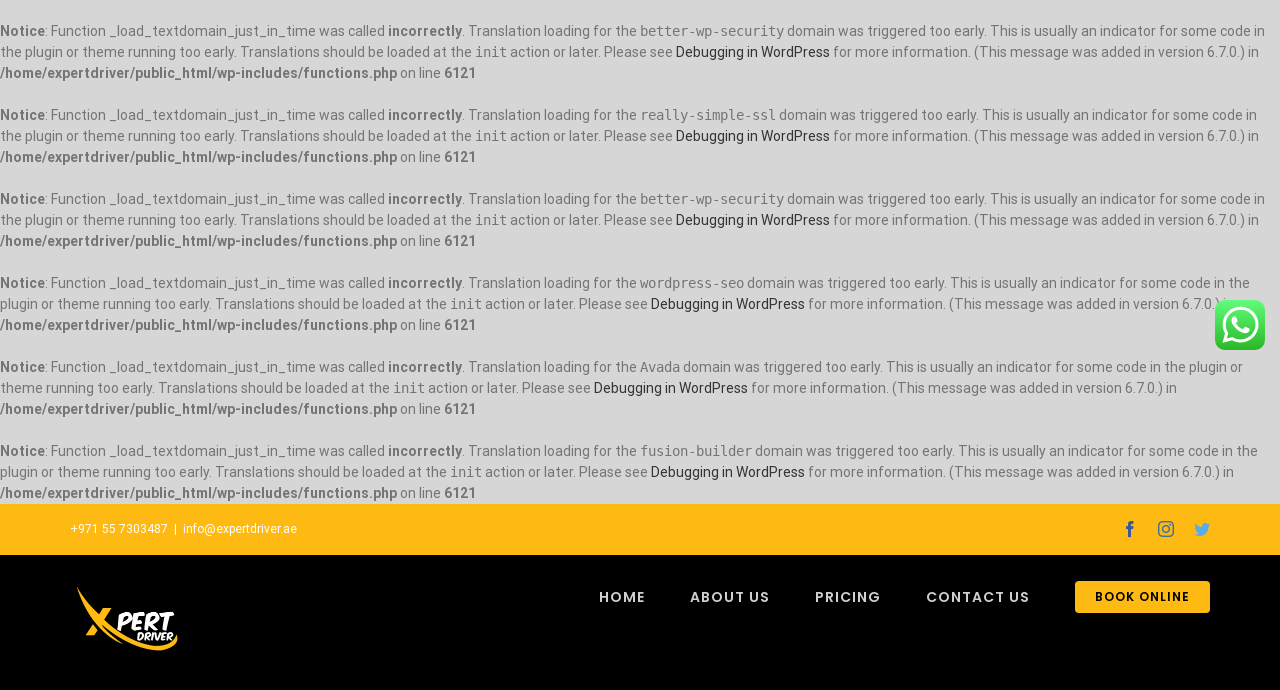

--- FILE ---
content_type: text/html; charset=UTF-8
request_url: https://www.expertdriver.ae/you-to-definitely-you-are-able-to-interpretation/
body_size: 22255
content:
<br />
<b>Notice</b>:  Function _load_textdomain_just_in_time was called <strong>incorrectly</strong>. Translation loading for the <code>better-wp-security</code> domain was triggered too early. This is usually an indicator for some code in the plugin or theme running too early. Translations should be loaded at the <code>init</code> action or later. Please see <a href="https://developer.wordpress.org/advanced-administration/debug/debug-wordpress/">Debugging in WordPress</a> for more information. (This message was added in version 6.7.0.) in <b>/home/expertdriver/public_html/wp-includes/functions.php</b> on line <b>6121</b><br />
<br />
<b>Notice</b>:  Function _load_textdomain_just_in_time was called <strong>incorrectly</strong>. Translation loading for the <code>really-simple-ssl</code> domain was triggered too early. This is usually an indicator for some code in the plugin or theme running too early. Translations should be loaded at the <code>init</code> action or later. Please see <a href="https://developer.wordpress.org/advanced-administration/debug/debug-wordpress/">Debugging in WordPress</a> for more information. (This message was added in version 6.7.0.) in <b>/home/expertdriver/public_html/wp-includes/functions.php</b> on line <b>6121</b><br />
<br />
<b>Notice</b>:  Function _load_textdomain_just_in_time was called <strong>incorrectly</strong>. Translation loading for the <code>better-wp-security</code> domain was triggered too early. This is usually an indicator for some code in the plugin or theme running too early. Translations should be loaded at the <code>init</code> action or later. Please see <a href="https://developer.wordpress.org/advanced-administration/debug/debug-wordpress/">Debugging in WordPress</a> for more information. (This message was added in version 6.7.0.) in <b>/home/expertdriver/public_html/wp-includes/functions.php</b> on line <b>6121</b><br />
<br />
<b>Notice</b>:  Function _load_textdomain_just_in_time was called <strong>incorrectly</strong>. Translation loading for the <code>wordpress-seo</code> domain was triggered too early. This is usually an indicator for some code in the plugin or theme running too early. Translations should be loaded at the <code>init</code> action or later. Please see <a href="https://developer.wordpress.org/advanced-administration/debug/debug-wordpress/">Debugging in WordPress</a> for more information. (This message was added in version 6.7.0.) in <b>/home/expertdriver/public_html/wp-includes/functions.php</b> on line <b>6121</b><br />
<br />
<b>Notice</b>:  Function _load_textdomain_just_in_time was called <strong>incorrectly</strong>. Translation loading for the <code>Avada</code> domain was triggered too early. This is usually an indicator for some code in the plugin or theme running too early. Translations should be loaded at the <code>init</code> action or later. Please see <a href="https://developer.wordpress.org/advanced-administration/debug/debug-wordpress/">Debugging in WordPress</a> for more information. (This message was added in version 6.7.0.) in <b>/home/expertdriver/public_html/wp-includes/functions.php</b> on line <b>6121</b><br />
<br />
<b>Notice</b>:  Function _load_textdomain_just_in_time was called <strong>incorrectly</strong>. Translation loading for the <code>fusion-builder</code> domain was triggered too early. This is usually an indicator for some code in the plugin or theme running too early. Translations should be loaded at the <code>init</code> action or later. Please see <a href="https://developer.wordpress.org/advanced-administration/debug/debug-wordpress/">Debugging in WordPress</a> for more information. (This message was added in version 6.7.0.) in <b>/home/expertdriver/public_html/wp-includes/functions.php</b> on line <b>6121</b><br />
<!DOCTYPE html>
<html class="avada-html-layout-wide avada-html-header-position-top avada-is-100-percent-template" lang="en-US" prefix="og: http://ogp.me/ns# fb: http://ogp.me/ns/fb#">
<head>
	<meta http-equiv="X-UA-Compatible" content="IE=edge" />
	<meta http-equiv="Content-Type" content="text/html; charset=utf-8"/>
	<!-- Global site tag (gtag.js) - Google Analytics -->
<script async src="https://www.googletagmanager.com/gtag/js?id=G-93J1K6JFLR"></script>
<script>
  window.dataLayer = window.dataLayer || [];
  function gtag(){dataLayer.push(arguments);}
  gtag('js', new Date());

  gtag('config', 'G-93J1K6JFLR');
</script>
	<meta name="viewport" content="width=device-width, initial-scale=1" />
	<meta name='robots' content='index, follow, max-image-preview:large, max-snippet:-1, max-video-preview:-1' />
	<style>img:is([sizes="auto" i], [sizes^="auto," i]) { contain-intrinsic-size: 3000px 1500px }</style>
	
	<!-- This site is optimized with the Yoast SEO plugin v20.4 - https://yoast.com/wordpress/plugins/seo/ -->
	<title>You to definitely you are able to interpretation is the fact eg functions don’t sign up for perfection while the a task design</title>
	<meta name="description" content="You to definitely you are able to interpretation is the fact eg functions don’t sign up for perfection while the a task design By and large, earlier" />
	<link rel="canonical" href="https://www.expertdriver.ae/you-to-definitely-you-are-able-to-interpretation/" />
	<meta property="og:locale" content="en_US" />
	<meta property="og:type" content="article" />
	<meta property="og:title" content="You to definitely you are able to interpretation is the fact eg functions don’t sign up for perfection while the a task design" />
	<meta property="og:description" content="You to definitely you are able to interpretation is the fact eg functions don’t sign up for perfection while the a task design By and large, earlier" />
	<meta property="og:url" content="https://www.expertdriver.ae/you-to-definitely-you-are-able-to-interpretation/" />
	<meta property="og:site_name" content="Hire A Safe Driver in Dubai | Sober Driver and Safe Driver Dubai" />
	<meta property="article:published_time" content="2022-10-18T23:33:52+00:00" />
	<meta property="article:modified_time" content="2022-10-18T23:45:17+00:00" />
	<meta name="author" content="admin" />
	<meta name="twitter:card" content="summary_large_image" />
	<script type="application/ld+json" class="yoast-schema-graph">{"@context":"https://schema.org","@graph":[{"@type":"Article","@id":"https://www.expertdriver.ae/you-to-definitely-you-are-able-to-interpretation/#article","isPartOf":{"@id":"https://www.expertdriver.ae/you-to-definitely-you-are-able-to-interpretation/"},"author":{"name":"admin","@id":"https://www.expertdriver.ae/#/schema/person/8f1fd38fccd14f2d7ab8f546069246bc"},"headline":"You to definitely you are able to interpretation is the fact eg functions don’t sign up for perfection while the a task design","datePublished":"2022-10-18T23:33:52+00:00","dateModified":"2022-10-18T23:45:17+00:00","mainEntityOfPage":{"@id":"https://www.expertdriver.ae/you-to-definitely-you-are-able-to-interpretation/"},"wordCount":772,"publisher":{"@id":"https://www.expertdriver.ae/#organization"},"articleSection":["Cheekylovers visitors"],"inLanguage":"en-US"},{"@type":"WebPage","@id":"https://www.expertdriver.ae/you-to-definitely-you-are-able-to-interpretation/","url":"https://www.expertdriver.ae/you-to-definitely-you-are-able-to-interpretation/","name":"You to definitely you are able to interpretation is the fact eg functions don’t sign up for perfection while the a task design","isPartOf":{"@id":"https://www.expertdriver.ae/#website"},"datePublished":"2022-10-18T23:33:52+00:00","dateModified":"2022-10-18T23:45:17+00:00","description":"You to definitely you are able to interpretation is the fact eg functions don’t sign up for perfection while the a task design By and large, earlier","breadcrumb":{"@id":"https://www.expertdriver.ae/you-to-definitely-you-are-able-to-interpretation/#breadcrumb"},"inLanguage":"en-US","potentialAction":[{"@type":"ReadAction","target":["https://www.expertdriver.ae/you-to-definitely-you-are-able-to-interpretation/"]}]},{"@type":"BreadcrumbList","@id":"https://www.expertdriver.ae/you-to-definitely-you-are-able-to-interpretation/#breadcrumb","itemListElement":[{"@type":"ListItem","position":1,"name":"Home","item":"https://www.expertdriver.ae/"},{"@type":"ListItem","position":2,"name":"You to definitely you are able to interpretation is the fact eg functions don’t sign up for perfection while the a task design"}]},{"@type":"WebSite","@id":"https://www.expertdriver.ae/#website","url":"https://www.expertdriver.ae/","name":"Hire A Safe Driver in Dubai | Sober Driver and Safe Driver Dubai","description":"If You want to Hire Safe Driver in Dubai or Sober Driver Dubai Hurry Up Our Expert Drivers are waiting your Call.","publisher":{"@id":"https://www.expertdriver.ae/#organization"},"potentialAction":[{"@type":"SearchAction","target":{"@type":"EntryPoint","urlTemplate":"https://www.expertdriver.ae/?s={search_term_string}"},"query-input":"required name=search_term_string"}],"inLanguage":"en-US"},{"@type":"Organization","@id":"https://www.expertdriver.ae/#organization","name":"Safe Driver Dubai","url":"https://www.expertdriver.ae/","logo":{"@type":"ImageObject","inLanguage":"en-US","@id":"https://www.expertdriver.ae/#/schema/logo/image/","url":"https://www.expertdriver.ae/wp-content/uploads/2020/09/logo-1.png","contentUrl":"https://www.expertdriver.ae/wp-content/uploads/2020/09/logo-1.png","width":242,"height":129,"caption":"Safe Driver Dubai"},"image":{"@id":"https://www.expertdriver.ae/#/schema/logo/image/"}},{"@type":"Person","@id":"https://www.expertdriver.ae/#/schema/person/8f1fd38fccd14f2d7ab8f546069246bc","name":"admin","image":{"@type":"ImageObject","inLanguage":"en-US","@id":"https://www.expertdriver.ae/#/schema/person/image/","url":"https://secure.gravatar.com/avatar/d0d0b4d9132be73e20930bc7fb281c19c83cfdb6fd2c0208ac6e53f4e9653ad1?s=96&d=identicon&r=g","contentUrl":"https://secure.gravatar.com/avatar/d0d0b4d9132be73e20930bc7fb281c19c83cfdb6fd2c0208ac6e53f4e9653ad1?s=96&d=identicon&r=g","caption":"admin"}}]}</script>
	<!-- / Yoast SEO plugin. -->


<link rel="alternate" type="application/rss+xml" title="Hire A Safe Driver in Dubai | Sober Driver and Safe Driver Dubai &raquo; Feed" href="https://www.expertdriver.ae/feed/" />
<link rel="alternate" type="application/rss+xml" title="Hire A Safe Driver in Dubai | Sober Driver and Safe Driver Dubai &raquo; Comments Feed" href="https://www.expertdriver.ae/comments/feed/" />
					<link rel="shortcut icon" href="https://www.expertdriver.ae/wp-content/uploads/2020/09/favicon.png" type="image/x-icon" />
		
		
		
		
		
		
		<meta property="og:title" content="You to definitely you are able to interpretation is the fact eg functions don’t sign up for perfection while the a task design"/>
		<meta property="og:type" content="article"/>
		<meta property="og:url" content="https://www.expertdriver.ae/you-to-definitely-you-are-able-to-interpretation/"/>
		<meta property="og:site_name" content="Hire A Safe Driver in Dubai | Sober Driver and Safe Driver Dubai"/>
		<meta property="og:description" content="You to definitely you are able to interpretation is the fact eg functions don’t sign up for perfection while the a task design
By and large, earlier degree of part modeling from inside the scientific training enjoys contains focus-classification conversations and surveys of college students, family officers, and you will doing medical professionals. 1,step three,5,6,11,14,16,19-twenty two,24"/>

									<meta property="og:image" content="https://www.expertdriver.ae/wp-content/uploads/2020/09/logo-2.png"/>
							<script type="text/javascript">
/* <![CDATA[ */
window._wpemojiSettings = {"baseUrl":"https:\/\/s.w.org\/images\/core\/emoji\/16.0.1\/72x72\/","ext":".png","svgUrl":"https:\/\/s.w.org\/images\/core\/emoji\/16.0.1\/svg\/","svgExt":".svg","source":{"concatemoji":"https:\/\/www.expertdriver.ae\/wp-includes\/js\/wp-emoji-release.min.js?ver=6.8.3"}};
/*! This file is auto-generated */
!function(s,n){var o,i,e;function c(e){try{var t={supportTests:e,timestamp:(new Date).valueOf()};sessionStorage.setItem(o,JSON.stringify(t))}catch(e){}}function p(e,t,n){e.clearRect(0,0,e.canvas.width,e.canvas.height),e.fillText(t,0,0);var t=new Uint32Array(e.getImageData(0,0,e.canvas.width,e.canvas.height).data),a=(e.clearRect(0,0,e.canvas.width,e.canvas.height),e.fillText(n,0,0),new Uint32Array(e.getImageData(0,0,e.canvas.width,e.canvas.height).data));return t.every(function(e,t){return e===a[t]})}function u(e,t){e.clearRect(0,0,e.canvas.width,e.canvas.height),e.fillText(t,0,0);for(var n=e.getImageData(16,16,1,1),a=0;a<n.data.length;a++)if(0!==n.data[a])return!1;return!0}function f(e,t,n,a){switch(t){case"flag":return n(e,"\ud83c\udff3\ufe0f\u200d\u26a7\ufe0f","\ud83c\udff3\ufe0f\u200b\u26a7\ufe0f")?!1:!n(e,"\ud83c\udde8\ud83c\uddf6","\ud83c\udde8\u200b\ud83c\uddf6")&&!n(e,"\ud83c\udff4\udb40\udc67\udb40\udc62\udb40\udc65\udb40\udc6e\udb40\udc67\udb40\udc7f","\ud83c\udff4\u200b\udb40\udc67\u200b\udb40\udc62\u200b\udb40\udc65\u200b\udb40\udc6e\u200b\udb40\udc67\u200b\udb40\udc7f");case"emoji":return!a(e,"\ud83e\udedf")}return!1}function g(e,t,n,a){var r="undefined"!=typeof WorkerGlobalScope&&self instanceof WorkerGlobalScope?new OffscreenCanvas(300,150):s.createElement("canvas"),o=r.getContext("2d",{willReadFrequently:!0}),i=(o.textBaseline="top",o.font="600 32px Arial",{});return e.forEach(function(e){i[e]=t(o,e,n,a)}),i}function t(e){var t=s.createElement("script");t.src=e,t.defer=!0,s.head.appendChild(t)}"undefined"!=typeof Promise&&(o="wpEmojiSettingsSupports",i=["flag","emoji"],n.supports={everything:!0,everythingExceptFlag:!0},e=new Promise(function(e){s.addEventListener("DOMContentLoaded",e,{once:!0})}),new Promise(function(t){var n=function(){try{var e=JSON.parse(sessionStorage.getItem(o));if("object"==typeof e&&"number"==typeof e.timestamp&&(new Date).valueOf()<e.timestamp+604800&&"object"==typeof e.supportTests)return e.supportTests}catch(e){}return null}();if(!n){if("undefined"!=typeof Worker&&"undefined"!=typeof OffscreenCanvas&&"undefined"!=typeof URL&&URL.createObjectURL&&"undefined"!=typeof Blob)try{var e="postMessage("+g.toString()+"("+[JSON.stringify(i),f.toString(),p.toString(),u.toString()].join(",")+"));",a=new Blob([e],{type:"text/javascript"}),r=new Worker(URL.createObjectURL(a),{name:"wpTestEmojiSupports"});return void(r.onmessage=function(e){c(n=e.data),r.terminate(),t(n)})}catch(e){}c(n=g(i,f,p,u))}t(n)}).then(function(e){for(var t in e)n.supports[t]=e[t],n.supports.everything=n.supports.everything&&n.supports[t],"flag"!==t&&(n.supports.everythingExceptFlag=n.supports.everythingExceptFlag&&n.supports[t]);n.supports.everythingExceptFlag=n.supports.everythingExceptFlag&&!n.supports.flag,n.DOMReady=!1,n.readyCallback=function(){n.DOMReady=!0}}).then(function(){return e}).then(function(){var e;n.supports.everything||(n.readyCallback(),(e=n.source||{}).concatemoji?t(e.concatemoji):e.wpemoji&&e.twemoji&&(t(e.twemoji),t(e.wpemoji)))}))}((window,document),window._wpemojiSettings);
/* ]]> */
</script>
<style id='wp-emoji-styles-inline-css' type='text/css'>

	img.wp-smiley, img.emoji {
		display: inline !important;
		border: none !important;
		box-shadow: none !important;
		height: 1em !important;
		width: 1em !important;
		margin: 0 0.07em !important;
		vertical-align: -0.1em !important;
		background: none !important;
		padding: 0 !important;
	}
</style>
<style id='classic-theme-styles-inline-css' type='text/css'>
/*! This file is auto-generated */
.wp-block-button__link{color:#fff;background-color:#32373c;border-radius:9999px;box-shadow:none;text-decoration:none;padding:calc(.667em + 2px) calc(1.333em + 2px);font-size:1.125em}.wp-block-file__button{background:#32373c;color:#fff;text-decoration:none}
</style>
<style id='global-styles-inline-css' type='text/css'>
:root{--wp--preset--aspect-ratio--square: 1;--wp--preset--aspect-ratio--4-3: 4/3;--wp--preset--aspect-ratio--3-4: 3/4;--wp--preset--aspect-ratio--3-2: 3/2;--wp--preset--aspect-ratio--2-3: 2/3;--wp--preset--aspect-ratio--16-9: 16/9;--wp--preset--aspect-ratio--9-16: 9/16;--wp--preset--color--black: #000000;--wp--preset--color--cyan-bluish-gray: #abb8c3;--wp--preset--color--white: #ffffff;--wp--preset--color--pale-pink: #f78da7;--wp--preset--color--vivid-red: #cf2e2e;--wp--preset--color--luminous-vivid-orange: #ff6900;--wp--preset--color--luminous-vivid-amber: #fcb900;--wp--preset--color--light-green-cyan: #7bdcb5;--wp--preset--color--vivid-green-cyan: #00d084;--wp--preset--color--pale-cyan-blue: #8ed1fc;--wp--preset--color--vivid-cyan-blue: #0693e3;--wp--preset--color--vivid-purple: #9b51e0;--wp--preset--gradient--vivid-cyan-blue-to-vivid-purple: linear-gradient(135deg,rgba(6,147,227,1) 0%,rgb(155,81,224) 100%);--wp--preset--gradient--light-green-cyan-to-vivid-green-cyan: linear-gradient(135deg,rgb(122,220,180) 0%,rgb(0,208,130) 100%);--wp--preset--gradient--luminous-vivid-amber-to-luminous-vivid-orange: linear-gradient(135deg,rgba(252,185,0,1) 0%,rgba(255,105,0,1) 100%);--wp--preset--gradient--luminous-vivid-orange-to-vivid-red: linear-gradient(135deg,rgba(255,105,0,1) 0%,rgb(207,46,46) 100%);--wp--preset--gradient--very-light-gray-to-cyan-bluish-gray: linear-gradient(135deg,rgb(238,238,238) 0%,rgb(169,184,195) 100%);--wp--preset--gradient--cool-to-warm-spectrum: linear-gradient(135deg,rgb(74,234,220) 0%,rgb(151,120,209) 20%,rgb(207,42,186) 40%,rgb(238,44,130) 60%,rgb(251,105,98) 80%,rgb(254,248,76) 100%);--wp--preset--gradient--blush-light-purple: linear-gradient(135deg,rgb(255,206,236) 0%,rgb(152,150,240) 100%);--wp--preset--gradient--blush-bordeaux: linear-gradient(135deg,rgb(254,205,165) 0%,rgb(254,45,45) 50%,rgb(107,0,62) 100%);--wp--preset--gradient--luminous-dusk: linear-gradient(135deg,rgb(255,203,112) 0%,rgb(199,81,192) 50%,rgb(65,88,208) 100%);--wp--preset--gradient--pale-ocean: linear-gradient(135deg,rgb(255,245,203) 0%,rgb(182,227,212) 50%,rgb(51,167,181) 100%);--wp--preset--gradient--electric-grass: linear-gradient(135deg,rgb(202,248,128) 0%,rgb(113,206,126) 100%);--wp--preset--gradient--midnight: linear-gradient(135deg,rgb(2,3,129) 0%,rgb(40,116,252) 100%);--wp--preset--font-size--small: 10.5px;--wp--preset--font-size--medium: 20px;--wp--preset--font-size--large: 21px;--wp--preset--font-size--x-large: 42px;--wp--preset--font-size--normal: 14px;--wp--preset--font-size--xlarge: 28px;--wp--preset--font-size--huge: 42px;--wp--preset--spacing--20: 0.44rem;--wp--preset--spacing--30: 0.67rem;--wp--preset--spacing--40: 1rem;--wp--preset--spacing--50: 1.5rem;--wp--preset--spacing--60: 2.25rem;--wp--preset--spacing--70: 3.38rem;--wp--preset--spacing--80: 5.06rem;--wp--preset--shadow--natural: 6px 6px 9px rgba(0, 0, 0, 0.2);--wp--preset--shadow--deep: 12px 12px 50px rgba(0, 0, 0, 0.4);--wp--preset--shadow--sharp: 6px 6px 0px rgba(0, 0, 0, 0.2);--wp--preset--shadow--outlined: 6px 6px 0px -3px rgba(255, 255, 255, 1), 6px 6px rgba(0, 0, 0, 1);--wp--preset--shadow--crisp: 6px 6px 0px rgba(0, 0, 0, 1);}:where(.is-layout-flex){gap: 0.5em;}:where(.is-layout-grid){gap: 0.5em;}body .is-layout-flex{display: flex;}.is-layout-flex{flex-wrap: wrap;align-items: center;}.is-layout-flex > :is(*, div){margin: 0;}body .is-layout-grid{display: grid;}.is-layout-grid > :is(*, div){margin: 0;}:where(.wp-block-columns.is-layout-flex){gap: 2em;}:where(.wp-block-columns.is-layout-grid){gap: 2em;}:where(.wp-block-post-template.is-layout-flex){gap: 1.25em;}:where(.wp-block-post-template.is-layout-grid){gap: 1.25em;}.has-black-color{color: var(--wp--preset--color--black) !important;}.has-cyan-bluish-gray-color{color: var(--wp--preset--color--cyan-bluish-gray) !important;}.has-white-color{color: var(--wp--preset--color--white) !important;}.has-pale-pink-color{color: var(--wp--preset--color--pale-pink) !important;}.has-vivid-red-color{color: var(--wp--preset--color--vivid-red) !important;}.has-luminous-vivid-orange-color{color: var(--wp--preset--color--luminous-vivid-orange) !important;}.has-luminous-vivid-amber-color{color: var(--wp--preset--color--luminous-vivid-amber) !important;}.has-light-green-cyan-color{color: var(--wp--preset--color--light-green-cyan) !important;}.has-vivid-green-cyan-color{color: var(--wp--preset--color--vivid-green-cyan) !important;}.has-pale-cyan-blue-color{color: var(--wp--preset--color--pale-cyan-blue) !important;}.has-vivid-cyan-blue-color{color: var(--wp--preset--color--vivid-cyan-blue) !important;}.has-vivid-purple-color{color: var(--wp--preset--color--vivid-purple) !important;}.has-black-background-color{background-color: var(--wp--preset--color--black) !important;}.has-cyan-bluish-gray-background-color{background-color: var(--wp--preset--color--cyan-bluish-gray) !important;}.has-white-background-color{background-color: var(--wp--preset--color--white) !important;}.has-pale-pink-background-color{background-color: var(--wp--preset--color--pale-pink) !important;}.has-vivid-red-background-color{background-color: var(--wp--preset--color--vivid-red) !important;}.has-luminous-vivid-orange-background-color{background-color: var(--wp--preset--color--luminous-vivid-orange) !important;}.has-luminous-vivid-amber-background-color{background-color: var(--wp--preset--color--luminous-vivid-amber) !important;}.has-light-green-cyan-background-color{background-color: var(--wp--preset--color--light-green-cyan) !important;}.has-vivid-green-cyan-background-color{background-color: var(--wp--preset--color--vivid-green-cyan) !important;}.has-pale-cyan-blue-background-color{background-color: var(--wp--preset--color--pale-cyan-blue) !important;}.has-vivid-cyan-blue-background-color{background-color: var(--wp--preset--color--vivid-cyan-blue) !important;}.has-vivid-purple-background-color{background-color: var(--wp--preset--color--vivid-purple) !important;}.has-black-border-color{border-color: var(--wp--preset--color--black) !important;}.has-cyan-bluish-gray-border-color{border-color: var(--wp--preset--color--cyan-bluish-gray) !important;}.has-white-border-color{border-color: var(--wp--preset--color--white) !important;}.has-pale-pink-border-color{border-color: var(--wp--preset--color--pale-pink) !important;}.has-vivid-red-border-color{border-color: var(--wp--preset--color--vivid-red) !important;}.has-luminous-vivid-orange-border-color{border-color: var(--wp--preset--color--luminous-vivid-orange) !important;}.has-luminous-vivid-amber-border-color{border-color: var(--wp--preset--color--luminous-vivid-amber) !important;}.has-light-green-cyan-border-color{border-color: var(--wp--preset--color--light-green-cyan) !important;}.has-vivid-green-cyan-border-color{border-color: var(--wp--preset--color--vivid-green-cyan) !important;}.has-pale-cyan-blue-border-color{border-color: var(--wp--preset--color--pale-cyan-blue) !important;}.has-vivid-cyan-blue-border-color{border-color: var(--wp--preset--color--vivid-cyan-blue) !important;}.has-vivid-purple-border-color{border-color: var(--wp--preset--color--vivid-purple) !important;}.has-vivid-cyan-blue-to-vivid-purple-gradient-background{background: var(--wp--preset--gradient--vivid-cyan-blue-to-vivid-purple) !important;}.has-light-green-cyan-to-vivid-green-cyan-gradient-background{background: var(--wp--preset--gradient--light-green-cyan-to-vivid-green-cyan) !important;}.has-luminous-vivid-amber-to-luminous-vivid-orange-gradient-background{background: var(--wp--preset--gradient--luminous-vivid-amber-to-luminous-vivid-orange) !important;}.has-luminous-vivid-orange-to-vivid-red-gradient-background{background: var(--wp--preset--gradient--luminous-vivid-orange-to-vivid-red) !important;}.has-very-light-gray-to-cyan-bluish-gray-gradient-background{background: var(--wp--preset--gradient--very-light-gray-to-cyan-bluish-gray) !important;}.has-cool-to-warm-spectrum-gradient-background{background: var(--wp--preset--gradient--cool-to-warm-spectrum) !important;}.has-blush-light-purple-gradient-background{background: var(--wp--preset--gradient--blush-light-purple) !important;}.has-blush-bordeaux-gradient-background{background: var(--wp--preset--gradient--blush-bordeaux) !important;}.has-luminous-dusk-gradient-background{background: var(--wp--preset--gradient--luminous-dusk) !important;}.has-pale-ocean-gradient-background{background: var(--wp--preset--gradient--pale-ocean) !important;}.has-electric-grass-gradient-background{background: var(--wp--preset--gradient--electric-grass) !important;}.has-midnight-gradient-background{background: var(--wp--preset--gradient--midnight) !important;}.has-small-font-size{font-size: var(--wp--preset--font-size--small) !important;}.has-medium-font-size{font-size: var(--wp--preset--font-size--medium) !important;}.has-large-font-size{font-size: var(--wp--preset--font-size--large) !important;}.has-x-large-font-size{font-size: var(--wp--preset--font-size--x-large) !important;}
:where(.wp-block-post-template.is-layout-flex){gap: 1.25em;}:where(.wp-block-post-template.is-layout-grid){gap: 1.25em;}
:where(.wp-block-columns.is-layout-flex){gap: 2em;}:where(.wp-block-columns.is-layout-grid){gap: 2em;}
:root :where(.wp-block-pullquote){font-size: 1.5em;line-height: 1.6;}
</style>
<link rel='stylesheet' id='wpsm_servicebox-font-awesome-front-css' href='https://www.expertdriver.ae/wp-content/plugins/service-box/assets/css/font-awesome/css/font-awesome.min.css?ver=6.8.3' type='text/css' media='all' />
<link rel='stylesheet' id='wpsm_servicebox_bootstrap-front-css' href='https://www.expertdriver.ae/wp-content/plugins/service-box/assets/css/bootstrap-front.css?ver=6.8.3' type='text/css' media='all' />
<link rel='stylesheet' id='wpsm_servicebox_owl-carousel-css-css' href='https://www.expertdriver.ae/wp-content/plugins/service-box/assets/css/owl.carousel.min.css?ver=6.8.3' type='text/css' media='all' />
<link rel='stylesheet' id='fusion-custom-icons-taxi-icons-css' href='https://www.expertdriver.ae/wp-content/uploads/fusion-icons/taxidemo-v1.0-1/style.css?ver=3.1.1' type='text/css' media='all' />
<link rel='stylesheet' id='avada-stylesheet-css' href='https://www.expertdriver.ae/wp-content/themes/Avada/assets/css/style.min.css?ver=7.1.1' type='text/css' media='all' />
<!--[if IE]>
<link rel='stylesheet' id='avada-IE-css' href='https://www.expertdriver.ae/wp-content/themes/Avada/assets/css/ie.min.css?ver=7.1.1' type='text/css' media='all' />
<style id='avada-IE-inline-css' type='text/css'>
.avada-select-parent .select-arrow{background-color:#ffffff}
.select-arrow{background-color:#ffffff}
</style>
<![endif]-->
<link rel='stylesheet' id='fusion-dynamic-css-css' href='https://www.expertdriver.ae/wp-content/uploads/fusion-styles/6803fe5d74a53e37b341066f3fbf60aa.min.css?ver=3.1.1' type='text/css' media='all' />
<script type="text/javascript" src="https://www.expertdriver.ae/wp-includes/js/jquery/jquery.min.js?ver=3.7.1" id="jquery-core-js"></script>
<script type="text/javascript" src="https://www.expertdriver.ae/wp-includes/js/jquery/jquery-migrate.min.js?ver=3.4.1" id="jquery-migrate-js"></script>
<script type="text/javascript" src="https://www.expertdriver.ae/?5715d747ee5884070e17f75df9b78991&amp;ver=6.8.3" id="5715d747ee5884070e17f75df9b78991-js"></script>
<script type="text/javascript" src="https://www.expertdriver.ae/wp-content/plugins/service-box/assets/js/owl.carousel.min.js?ver=1" id="wpsm_servicebox_owl.carousel.min.js-js"></script>
<link rel="https://api.w.org/" href="https://www.expertdriver.ae/wp-json/" /><link rel="alternate" title="JSON" type="application/json" href="https://www.expertdriver.ae/wp-json/wp/v2/posts/3322" /><link rel="EditURI" type="application/rsd+xml" title="RSD" href="https://www.expertdriver.ae/xmlrpc.php?rsd" />
<meta name="generator" content="WordPress 6.8.3" />
<link rel='shortlink' href='https://www.expertdriver.ae/?p=3322' />
<link rel="alternate" title="oEmbed (JSON)" type="application/json+oembed" href="https://www.expertdriver.ae/wp-json/oembed/1.0/embed?url=https%3A%2F%2Fwww.expertdriver.ae%2Fyou-to-definitely-you-are-able-to-interpretation%2F" />
<link rel="alternate" title="oEmbed (XML)" type="text/xml+oembed" href="https://www.expertdriver.ae/wp-json/oembed/1.0/embed?url=https%3A%2F%2Fwww.expertdriver.ae%2Fyou-to-definitely-you-are-able-to-interpretation%2F&#038;format=xml" />
<style type="text/css" id="css-fb-visibility">@media screen and (max-width: 640px){body:not(.fusion-builder-ui-wireframe) .fusion-no-small-visibility{display:none !important;}body:not(.fusion-builder-ui-wireframe) .sm-text-align-center{text-align:center !important;}body:not(.fusion-builder-ui-wireframe) .sm-text-align-left{text-align:left !important;}body:not(.fusion-builder-ui-wireframe) .sm-text-align-right{text-align:right !important;}body:not(.fusion-builder-ui-wireframe) .fusion-absolute-position-small{position:absolute;top:auto;width:100%;}}@media screen and (min-width: 641px) and (max-width: 1024px){body:not(.fusion-builder-ui-wireframe) .fusion-no-medium-visibility{display:none !important;}body:not(.fusion-builder-ui-wireframe) .md-text-align-center{text-align:center !important;}body:not(.fusion-builder-ui-wireframe) .md-text-align-left{text-align:left !important;}body:not(.fusion-builder-ui-wireframe) .md-text-align-right{text-align:right !important;}body:not(.fusion-builder-ui-wireframe) .fusion-absolute-position-medium{position:absolute;top:auto;width:100%;}}@media screen and (min-width: 1025px){body:not(.fusion-builder-ui-wireframe) .fusion-no-large-visibility{display:none !important;}body:not(.fusion-builder-ui-wireframe) .lg-text-align-center{text-align:center !important;}body:not(.fusion-builder-ui-wireframe) .lg-text-align-left{text-align:left !important;}body:not(.fusion-builder-ui-wireframe) .lg-text-align-right{text-align:right !important;}body:not(.fusion-builder-ui-wireframe) .fusion-absolute-position-large{position:absolute;top:auto;width:100%;}}</style><style type="text/css">.recentcomments a{display:inline !important;padding:0 !important;margin:0 !important;}</style><meta name="generator" content="Powered by Slider Revolution 6.5.15 - responsive, Mobile-Friendly Slider Plugin for WordPress with comfortable drag and drop interface." />
<script>function setREVStartSize(e){
			//window.requestAnimationFrame(function() {
				window.RSIW = window.RSIW===undefined ? window.innerWidth : window.RSIW;
				window.RSIH = window.RSIH===undefined ? window.innerHeight : window.RSIH;
				try {
					var pw = document.getElementById(e.c).parentNode.offsetWidth,
						newh;
					pw = pw===0 || isNaN(pw) ? window.RSIW : pw;
					e.tabw = e.tabw===undefined ? 0 : parseInt(e.tabw);
					e.thumbw = e.thumbw===undefined ? 0 : parseInt(e.thumbw);
					e.tabh = e.tabh===undefined ? 0 : parseInt(e.tabh);
					e.thumbh = e.thumbh===undefined ? 0 : parseInt(e.thumbh);
					e.tabhide = e.tabhide===undefined ? 0 : parseInt(e.tabhide);
					e.thumbhide = e.thumbhide===undefined ? 0 : parseInt(e.thumbhide);
					e.mh = e.mh===undefined || e.mh=="" || e.mh==="auto" ? 0 : parseInt(e.mh,0);
					if(e.layout==="fullscreen" || e.l==="fullscreen")
						newh = Math.max(e.mh,window.RSIH);
					else{
						e.gw = Array.isArray(e.gw) ? e.gw : [e.gw];
						for (var i in e.rl) if (e.gw[i]===undefined || e.gw[i]===0) e.gw[i] = e.gw[i-1];
						e.gh = e.el===undefined || e.el==="" || (Array.isArray(e.el) && e.el.length==0)? e.gh : e.el;
						e.gh = Array.isArray(e.gh) ? e.gh : [e.gh];
						for (var i in e.rl) if (e.gh[i]===undefined || e.gh[i]===0) e.gh[i] = e.gh[i-1];
											
						var nl = new Array(e.rl.length),
							ix = 0,
							sl;
						e.tabw = e.tabhide>=pw ? 0 : e.tabw;
						e.thumbw = e.thumbhide>=pw ? 0 : e.thumbw;
						e.tabh = e.tabhide>=pw ? 0 : e.tabh;
						e.thumbh = e.thumbhide>=pw ? 0 : e.thumbh;
						for (var i in e.rl) nl[i] = e.rl[i]<window.RSIW ? 0 : e.rl[i];
						sl = nl[0];
						for (var i in nl) if (sl>nl[i] && nl[i]>0) { sl = nl[i]; ix=i;}
						var m = pw>(e.gw[ix]+e.tabw+e.thumbw) ? 1 : (pw-(e.tabw+e.thumbw)) / (e.gw[ix]);
						newh =  (e.gh[ix] * m) + (e.tabh + e.thumbh);
					}
					var el = document.getElementById(e.c);
					if (el!==null && el) el.style.height = newh+"px";
					el = document.getElementById(e.c+"_wrapper");
					if (el!==null && el) {
						el.style.height = newh+"px";
						el.style.display = "block";
					}
				} catch(e){
					console.log("Failure at Presize of Slider:" + e)
				}
			//});
		  };</script>
		<script type="text/javascript">
			var doc = document.documentElement;
			doc.setAttribute( 'data-useragent', navigator.userAgent );
		</script>
		
		
</head>

<body data-rsssl=1 class="wp-singular post-template-default single single-post postid-3322 single-format-standard wp-theme-Avada fusion-image-hovers fusion-pagination-sizing fusion-button_size-large fusion-button_type-flat fusion-button_span-no avada-image-rollover-circle-no avada-image-rollover-yes avada-image-rollover-direction-fade fusion-body ltr fusion-sticky-header no-mobile-sticky-header no-mobile-slidingbar no-mobile-totop avada-has-rev-slider-styles fusion-disable-outline fusion-sub-menu-fade mobile-logo-pos-left layout-wide-mode avada-has-boxed-modal-shadow- layout-scroll-offset-full avada-has-zero-margin-offset-top fusion-top-header menu-text-align-center mobile-menu-design-modern fusion-show-pagination-text fusion-header-layout-v3 avada-responsive avada-footer-fx-none avada-menu-highlight-style-textcolor fusion-search-form-classic fusion-main-menu-search-dropdown fusion-avatar-square avada-sticky-shrinkage avada-dropdown-styles avada-blog-layout-grid avada-blog-archive-layout-grid avada-header-shadow-no avada-menu-icon-position-left avada-has-megamenu-shadow avada-has-mainmenu-dropdown-divider avada-has-titlebar-hide avada-header-border-color-full-transparent avada-has-pagination-width_height avada-flyout-menu-direction-fade avada-ec-views-v1" >
		<a class="skip-link screen-reader-text" href="#content">Skip to content</a>

	<div id="boxed-wrapper">
		<div class="fusion-sides-frame"></div>
		<div id="wrapper" class="fusion-wrapper">
			<div id="home" style="position:relative;top:-1px;"></div>
			
				
			<header class="fusion-header-wrapper">
				<div class="fusion-header-v3 fusion-logo-alignment fusion-logo-left fusion-sticky-menu- fusion-sticky-logo-1 fusion-mobile-logo-1  fusion-mobile-menu-design-modern">
					
<div class="fusion-secondary-header">
	<div class="fusion-row">
					<div class="fusion-alignleft">
				<div class="fusion-contact-info"><span class="fusion-contact-info-phone-number">+971 55 7303487</span><span class="fusion-header-separator">|</span><span class="fusion-contact-info-email-address"><a href="mailto:i&#110;f&#111;&#64;e&#120;&#112;er&#116;&#100;ri&#118;&#101;r.&#97;&#101;">i&#110;f&#111;&#64;e&#120;&#112;er&#116;&#100;ri&#118;&#101;r.&#97;&#101;</a></span></div>			</div>
							<div class="fusion-alignright">
				<div class="fusion-social-links-header"><div class="fusion-social-networks"><div class="fusion-social-networks-wrapper"><a  class="fusion-social-network-icon fusion-tooltip fusion-facebook fusion-icon-facebook" style="color:#3b5998;" data-placement="bottom" data-title="Facebook" data-toggle="tooltip" title="Facebook" href="https://www.facebook.com/expertdriverdubai" target="_blank" rel="noopener noreferrer"><span class="screen-reader-text">Facebook</span></a><a  class="fusion-social-network-icon fusion-tooltip fusion-instagram fusion-icon-instagram" style="color:#3f729b;" data-placement="bottom" data-title="Instagram" data-toggle="tooltip" title="Instagram" href="http://www.instagram.com/expertdriverdubai/" target="_blank" rel="noopener noreferrer"><span class="screen-reader-text">Instagram</span></a><a  class="fusion-social-network-icon fusion-tooltip fusion-twitter fusion-icon-twitter" style="color:#55acee;" data-placement="bottom" data-title="Twitter" data-toggle="tooltip" title="Twitter" href="https://twitter.com/expertsafedrive" target="_blank" rel="noopener noreferrer"><span class="screen-reader-text">Twitter</span></a></div></div></div>			</div>
			</div>
</div>
<div class="fusion-header-sticky-height"></div>
<div class="fusion-header">
	<div class="fusion-row">
					<div class="fusion-logo" data-margin-top="31px" data-margin-bottom="31px" data-margin-left="0px" data-margin-right="0px">
			<a class="fusion-logo-link"  href="https://www.expertdriver.ae/" >

						<!-- standard logo -->
			<img src="https://www.expertdriver.ae/wp-content/uploads/2020/09/logo-2.png" srcset="https://www.expertdriver.ae/wp-content/uploads/2020/09/logo-2.png 1x, https://www.expertdriver.ae/wp-content/uploads/2020/09/logo-2.png 2x" width="242" height="129" style="max-height:129px;height:auto;" alt="Hire A Safe Driver in Dubai | Sober Driver and Safe Driver Dubai Logo" data-retina_logo_url="https://www.expertdriver.ae/wp-content/uploads/2020/09/logo-2.png" class="fusion-standard-logo" />

											<!-- mobile logo -->
				<img src="https://www.expertdriver.ae/wp-content/uploads/2020/09/logo-2.png" srcset="https://www.expertdriver.ae/wp-content/uploads/2020/09/logo-2.png 1x" width="242" height="129" alt="Hire A Safe Driver in Dubai | Sober Driver and Safe Driver Dubai Logo" data-retina_logo_url="" class="fusion-mobile-logo" />
			
											<!-- sticky header logo -->
				<img src="https://www.expertdriver.ae/wp-content/uploads/2020/09/logo-2.png" srcset="https://www.expertdriver.ae/wp-content/uploads/2020/09/logo-2.png 1x" width="242" height="129" alt="Hire A Safe Driver in Dubai | Sober Driver and Safe Driver Dubai Logo" data-retina_logo_url="" class="fusion-sticky-logo" />
					</a>
		</div>		<nav class="fusion-main-menu" aria-label="Main Menu"><ul id="menu-taxi-main-menu" class="fusion-menu"><li  id="menu-item-31"  class="menu-item menu-item-type-post_type menu-item-object-page menu-item-home menu-item-31"  data-item-id="31"><a  href="https://www.expertdriver.ae/" class="fusion-textcolor-highlight"><span class="menu-text">HOME</span></a></li><li  id="menu-item-1086"  class="menu-item menu-item-type-post_type menu-item-object-page menu-item-1086"  data-item-id="1086"><a  href="https://www.expertdriver.ae/safe-driver-dubai/" class="fusion-textcolor-highlight"><span class="menu-text">ABOUT US</span></a></li><li  id="menu-item-1158"  class="menu-item menu-item-type-post_type menu-item-object-page menu-item-1158"  data-item-id="1158"><a  href="https://www.expertdriver.ae/pricing-2/" class="fusion-textcolor-highlight"><span class="menu-text">PRICING</span></a></li><li  id="menu-item-35"  class="menu-item menu-item-type-post_type menu-item-object-page menu-item-35"  data-item-id="35"><a  href="https://www.expertdriver.ae/contact-us/" class="fusion-textcolor-highlight"><span class="menu-text">CONTACT US</span></a></li><li  id="menu-item-34"  class="menu-item menu-item-type-post_type menu-item-object-page menu-item-34 fusion-menu-item-button"  data-item-id="34"><a  href="https://www.expertdriver.ae/book-online/" class="fusion-textcolor-highlight"><span class="menu-text fusion-button button-default button-small">BOOK ONLINE</span></a></li></ul></nav>	<div class="fusion-mobile-menu-icons">
							<a href="#" class="fusion-icon fusion-icon-bars" aria-label="Toggle mobile menu" aria-expanded="false"></a>
		
		
		
			</div>

<nav class="fusion-mobile-nav-holder fusion-mobile-menu-text-align-center" aria-label="Main Menu Mobile"></nav>

					</div>
</div>
				</div>
				<div class="fusion-clearfix"></div>
			</header>
							
				
		<div id="sliders-container">
					</div>
				
				
			
			<section class="fusion-page-title-bar fusion-tb-page-title-bar"><div class="fusion-fullwidth fullwidth-box fusion-builder-row-1 fusion-flex-container nonhundred-percent-fullwidth non-hundred-percent-height-scrolling" style="background-color: rgba(0,0,0,0.59);background-image:linear-gradient(180deg, #000000 0%,rgba(255,255,255,0) 49%);background-position: center center;background-repeat: no-repeat;background-blend-mode: overlay;border-width: 0px 0px 0px 0px;border-color:#eae9e9;border-style:solid;" ><div class="fusion-builder-row fusion-row fusion-flex-align-items-flex-start" style="max-width:calc( 1140px + 0px );margin-left: calc(-0px / 2 );margin-right: calc(-0px / 2 );"><div class="fusion-layout-column fusion_builder_column fusion-builder-column-0 fusion_builder_column_1_1 1_1 fusion-flex-column"><div class="fusion-column-wrapper fusion-flex-justify-content-flex-start fusion-content-layout-column" style="background-position:left top;background-repeat:no-repeat;-webkit-background-size:cover;-moz-background-size:cover;-o-background-size:cover;background-size:cover;padding: 0px 0px 0px 0px;"><style type="text/css">@media only screen and (max-width:1024px) {.fusion-title.fusion-title-1{margin-top:0px!important;margin-bottom:31px!important;}}</style><div class="fusion-title title fusion-title-1 fusion-sep-none fusion-title-center fusion-title-text fusion-title-size-one fusion-animated" style="font-size:70px;margin-top:0px;margin-bottom:31px;" data-animationType="fadeInDown" data-animationDuration="1.0" data-animationOffset="100%"><h1 class="title-heading-center" style="margin:0;font-size:1em;">You to definitely you are able to interpretation is the fact eg functions don’t sign up for perfection while the a task design</h1></div><style type="text/css">.fusion-breadcrumbs.fusion-breadcrumbs-1{font-size:18px;}.fusion-breadcrumbs.fusion-breadcrumbs-1 span a:hover{color:#feba12 !important;}.fusion-breadcrumbs.fusion-breadcrumbs-1{color:#ffffff;}.fusion-breadcrumbs.fusion-breadcrumbs-1 a{color:#ffffff;}</style><div class="fusion-breadcrumbs fusion-breadcrumbs-1 fusion-no-small-visibility fusion-animated" style="text-align:center;" data-animationType="fadeInUp" data-animationDuration="1.0" data-animationOffset="100%"><span class="fusion-breadcrumb-item"><a href="https://www.expertdriver.ae" class="fusion-breadcrumb-link"><span >Home</span></a></span><span class="fusion-breadcrumb-sep">/</span><span class="fusion-breadcrumb-item"><a href="https://www.expertdriver.ae/category/cheekylovers-visitors-2/" class="fusion-breadcrumb-link"><span >Cheekylovers visitors</span></a></span><span class="fusion-breadcrumb-sep">/</span><span class="fusion-breadcrumb-item"><span  class="breadcrumb-leaf">You to definitely you are able to interpretation is the fact eg functions don’t sign up for perfection while the a task design</span></span></div></div></div><style type="text/css">.fusion-body .fusion-builder-column-0{width:100% !important;margin-top : 0px;margin-bottom : 0px;}.fusion-builder-column-0 > .fusion-column-wrapper {padding-top : 0px !important;padding-right : 0px !important;margin-right : 0px;padding-bottom : 0px !important;padding-left : 0px !important;margin-left : 0px;}@media only screen and (max-width:1024px) {.fusion-body .fusion-builder-column-0{width:100% !important;}.fusion-builder-column-0 > .fusion-column-wrapper {margin-right : 0px;margin-left : 0px;}}@media only screen and (max-width:640px) {.fusion-body .fusion-builder-column-0{width:100% !important;}.fusion-builder-column-0 > .fusion-column-wrapper {margin-right : 0px;margin-left : 0px;}}</style></div><style type="text/css">.fusion-body .fusion-flex-container.fusion-builder-row-1{ padding-top : 12%;margin-top : 0px;padding-right : 30px;padding-bottom : 12%;margin-bottom : 0px;padding-left : 30px;}</style></div>
</section>
						<main id="main" class="clearfix width-100">
				<div class="fusion-row" style="max-width:100%;">
<section id="content" style="width: 100%;">
									<div id="post-3322" class="post-3322 post type-post status-publish format-standard hentry category-cheekylovers-visitors-2">

				<div class="post-content">
					<div class="fusion-fullwidth fullwidth-box fusion-builder-row-2 fusion-flex-container nonhundred-percent-fullwidth non-hundred-percent-height-scrolling" style="background-color: rgba(255,255,255,0);background-image:linear-gradient(0deg, #efefef 0%,rgba(255,255,255,0) 100%);background-position: center center;background-repeat: no-repeat;border-width: 0px 0px 0px 0px;border-color:#eae9e9;border-style:solid;" ><div class="fusion-builder-row fusion-row fusion-flex-align-items-flex-start" style="max-width:1185.6px;margin-left: calc(-4% / 2 );margin-right: calc(-4% / 2 );"><div class="fusion-layout-column fusion_builder_column fusion-builder-column-1 fusion_builder_column_2_3 2_3 fusion-flex-column fusion-animated" data-animationType="fadeInLeft" data-animationDuration="1.0" data-animationOffset="100%"><div class="fusion-column-wrapper fusion-flex-justify-content-flex-start fusion-content-layout-column" style="background-position:left top;background-repeat:no-repeat;-webkit-background-size:cover;-moz-background-size:cover;-o-background-size:cover;background-size:cover;padding: 0px 0px 0px 0px;"><div class="fusion-content-tb fusion-content-tb-1"><p><title>You to definitely you are able to interpretation is the fact eg functions don’t sign up for perfection while the a task design</title></p>
<p>By and large, earlier degree of part modeling from inside the scientific training enjoys contains focus-classification conversations and surveys of college students, family officers, and you will doing medical professionals. 1,step three,5,6,11,14,16,19-twenty two,24 They offer facts you to character habits are an important influence toward industry selections of medical students. 1,3-six,10-23 Part acting is even felt to-be an important means getting permitting students acquire the values, attitudes, and you can decisions in the professionalism, humanism, and you may ethical habit. 7-10 This research, in combination with our a couple of previous knowledge, step one,5 brings a detailed breakdown of your physicians who had been recognized as advanced role designs because of the scientific pupils and house officials. The advantages away from probably-physician part habits showcased in the previous education step one,5 integrated personal characteristics (eg compassion, a sense of laughs, and you will integrity), clinical event (such as for instance proficiency because an effective diagnostician and effective communication which have clients as well as their parents), and exercises feel (such as the capability to describe tough subjects and you can a beneficial nonthreatening style).</p>
<h2>Years, gender, instructional rating, and you may full-time versus part-day reputation weren&#8217;t associated within the rough analyses with personality once the a good part design, recommending that every subgroups laid out because of the this type of situations try equally capable within regard</h2>
<p>A significant, but not unanticipated, seeking associated with analysis &#8216;s the good, graded connection between the the quantity away from assigned practise obligations additionally the probability of becoming defined as a beneficial role model.<span id="more-3322"></span> It is sometimes complicated understand whether or not medical professionals that happen to be excellent role models should save money day practise otherwise whether planning physicians who save <a href="https://datingranking.net/pl/cheekylovers-recenzja/">https://datingranking.net/pl/cheekylovers-recenzja/</a> money go out which have family officers are more likely getting known expert part models. A fascinating exemption try you to assigned training duties appeared to identify the fresh new inverse family relations anywhere between search items (given that counted of the level of e-books and you can timeframe spent to the lookup) additionally the probability of being identified as a character design; that it family stopped getting high shortly after adjustment having tasked practise requirements.</p>
<p>The truth that generalists was probably be than simply subspecialists becoming named as advanced level character models is pertaining to various skills and you can welfare of the two groups of educational internists.</p>
<h2>Overall, yet not, differences in tasked knowledge duties failed to seem to mistake this new relations anywhere between almost every other characteristics and you can identity once the an effective part model</h2>
<p>The 5 features with the strongest independent association which have are titled while the a part model have been paying more than 25 % of your time knowledge, expenses twenty five or even more times per week training and conducting series whenever gonna on wards, that have supported due to the fact a frontrunner resident, stressing the importance of your medical professional–patient matchmaking when you look at the a person&#8217;s teaching, and you will practise the brand new psychosocial areas of drug. Other properties (e.g., with authoritative learning knowledge) was basically with the identity because the a great character model for the original analyses once improvement to possess assigned exercises duties, however they did not have an independent organization having are named because an effective role design in the multivariate investigation. Several other opportunity, but not, is the fact these functions create, actually, lead but they are extremely synchronised along with other situations.</p>
<p>It is hard to elaborate into implications of the study&#8217;s show regarding professors responsibilities and you can rewards simultaneously whenever faculty people was lower than increasing pressure to produce a great deal more cash. Just how can advanced role activities getting served so they really try able to spend enough durations that have students? Just how do the expenses out of faculty innovation &#8211; over time and money &#8211; be supported in order to assist medical professionals acquire knowledge required for advanced character acting? There are many such as for example concerns, with partners answers right now. Regarding perks on the sophisticated role habits, coaching and you will part modeling have been found becoming the 3rd the very first thing inside decisions regarding strategy regarding clinician-instructors (shortly after training enjoy and you can systematic skills). 30</p>
</div></div></div><style type="text/css">.fusion-body .fusion-builder-column-1{width:66.666666666667% !important;margin-top : 0px;margin-bottom : 20px;}.fusion-builder-column-1 > .fusion-column-wrapper {padding-top : 0px !important;padding-right : 0px !important;margin-right : 2.88%;padding-bottom : 0px !important;padding-left : 0px !important;margin-left : 2.88%;}@media only screen and (max-width:1024px) {.fusion-body .fusion-builder-column-1{width:100% !important;}.fusion-builder-column-1 > .fusion-column-wrapper {margin-right : 1.92%;margin-left : 1.92%;}}@media only screen and (max-width:640px) {.fusion-body .fusion-builder-column-1{width:100% !important;}.fusion-builder-column-1 > .fusion-column-wrapper {margin-right : 1.92%;margin-left : 1.92%;}}</style><div class="fusion-layout-column fusion_builder_column fusion-builder-column-2 fusion_builder_column_1_3 1_3 fusion-flex-column"><div class="fusion-column-wrapper fusion-flex-justify-content-center fusion-content-layout-column" style="background-position:left top;background-repeat:no-repeat;-webkit-background-size:cover;-moz-background-size:cover;-o-background-size:cover;background-size:cover;padding: 0px 0px 0px 0px;"><div class="fusion-builder-row fusion-builder-row-inner fusion-row fusion-flex-align-items-flex-start" style="width:104% !important;max-width:104% !important;margin-left: calc(-4% / 2 );margin-right: calc(-4% / 2 );"><div class="fusion-layout-column fusion_builder_column_inner fusion-builder-nested-column-0 fusion_builder_column_inner_1_1 1_1 fusion-flex-column fusion-animated" data-animationType="fadeInRight" data-animationDuration="1.0" data-animationOffset="100%"><div class="fusion-column-wrapper fusion-flex-justify-content-flex-start fusion-content-layout-column" style="background-image: url(&#039;https://www.expertdriver.ae/wp-content/uploads/2020/01/avada-taxi-book-now-background.jpg&#039;);background-position:left top;background-repeat:no-repeat;-webkit-background-size:cover;-moz-background-size:cover;-o-background-size:cover;background-size:cover;border-radius:6px 6px 6px 6px;border-radius:6px 6px 6px 6px;overflow:hidden;padding: 30px 30px 0px 30px;" data-bg-url="https://www.expertdriver.ae/wp-content/uploads/2020/01/avada-taxi-book-now-background.jpg"><div class="fusion-text fusion-text-1 fusion-animated" data-animationType="fadeInDown" data-animationDuration="1.0" data-animationOffset="100%"><p style="text-align: center;"><span style="font-family: Poppins; font-weight: 500; font-size: 20px; letter-spacing: normal; color: #ffffff;" data-fusion-font="true" data-fusion-google-font="Poppins" data-fusion-google-variant="500" data-fusion-google-subset="latin">Book online now &amp;</span><br />
<span style="font-size: 50px; font-family: Poppins; font-weight: 600; color: #ffffff; line-height: 50px;" data-fusion-font="true" data-fusion-google-font="Poppins" data-fusion-google-variant="600" data-fusion-google-subset="latin">SAVE</span><br />
<span style="font-family: Poppins; font-weight: 600; font-size: 100px; color: #000000; line-height: 100px;" data-fusion-font="true" data-fusion-google-font="Poppins" data-fusion-google-variant="600" data-fusion-google-subset="latin">10%</span><br />
<span style="font-family: Poppins; font-weight: 500; color: #ffffff; font-size: 20px; line-height: 20px;" data-fusion-font="true" data-fusion-google-font="Poppins" data-fusion-google-variant="500" data-fusion-google-subset="latin">On Your Ride</span></p>
</div><div style="text-align:center;"><style type="text/css">.fusion-button.button-1 .fusion-button-text, .fusion-button.button-1 i {color:#ffffff;}.fusion-button.button-1 .fusion-button-icon-divider{border-color:#ffffff;}.fusion-button.button-1:hover .fusion-button-text, .fusion-button.button-1:hover i,.fusion-button.button-1:focus .fusion-button-text, .fusion-button.button-1:focus i,.fusion-button.button-1:active .fusion-button-text, .fusion-button.button-1:active{color:#ffffff;}.fusion-button.button-1:hover .fusion-button-icon-divider, .fusion-button.button-1:hover .fusion-button-icon-divider, .fusion-button.button-1:active .fusion-button-icon-divider{border-color:#ffffff;}.fusion-button.button-1:hover, .fusion-button.button-1:focus, .fusion-button.button-1:active{border-color:#638e1a;}.fusion-button.button-1 {border-color:#6e9a1f;border-radius:4px;}.fusion-button.button-1{background: #000000;}.fusion-button.button-1:hover,.button-1:focus,.fusion-button.button-1:active{background: #303030;}</style><a class="fusion-button button-flat fusion-button-default-size button-custom button-1 fusion-button-default-span fusion-button-default-type fusion-animated" data-animationType="fadeInUp" data-animationDuration="1.0" data-animationOffset="100%" target="_self" href="https://www.expertdriver.ae/app/"><span class="fusion-button-text">DOWNLOAD OUR APP</span></a></div><div class="fusion-separator fusion-full-width-sep" style="align-self: center;margin-left: auto;margin-right: auto;margin-top:30px;width:100%;"></div><div ><span class=" fusion-imageframe imageframe-none imageframe-1 hover-type-none fusion-animated" data-animationType="fadeInUp" data-animationDuration="1.0" data-animationOffset="100%"><img fetchpriority="high" decoding="async" width="1016" height="959" alt="avada-taxi-phone-app" title="Avada Taxi App" src="https://www.expertdriver.ae/wp-content/uploads/2020/01/avada-taxi-phone-app.png" class="img-responsive wp-image-284"/></span></div></div></div><style type="text/css">.fusion-body .fusion-builder-nested-column-0{width:100% !important;margin-top : 0px;margin-bottom : 20px;}.fusion-builder-nested-column-0 > .fusion-column-wrapper {padding-top : 30px !important;padding-right : 30px !important;margin-right : 1.92%;padding-bottom : 0px !important;padding-left : 30px !important;margin-left : 1.92%;}@media only screen and (max-width:1024px) {.fusion-body .fusion-builder-nested-column-0{width:100% !important;}.fusion-builder-nested-column-0 > .fusion-column-wrapper {margin-right : 1.92%;margin-left : 1.92%;}}@media only screen and (max-width:640px) {.fusion-body .fusion-builder-nested-column-0{width:100% !important;}.fusion-builder-nested-column-0 > .fusion-column-wrapper {margin-right : 1.92%;margin-left : 1.92%;}}</style></div><div class="fusion-separator fusion-full-width-sep" style="align-self: center;margin-left: auto;margin-right: auto;margin-top:30px;width:100%;"></div><div class="fusion-builder-row fusion-builder-row-inner fusion-row fusion-flex-align-items-flex-start" style="width:104% !important;max-width:104% !important;margin-left: calc(-4% / 2 );margin-right: calc(-4% / 2 );"><div class="fusion-layout-column fusion_builder_column_inner fusion-builder-nested-column-1 fusion_builder_column_inner_1_1 1_1 fusion-flex-column"><div class="fusion-column-wrapper fusion-column-has-shadow fusion-flex-justify-content-flex-start fusion-content-layout-column" style="background-position:left top;background-repeat:no-repeat;-webkit-background-size:cover;-moz-background-size:cover;-o-background-size:cover;background-size:cover;border-radius:8px 8px 8px 8px;background-color:#ffffff;border-radius:8px 8px 8px 8px;overflow:hidden;box-shadow:0px 10px 23px 0px rgba(0,0,0,0.1);;padding: 40px 40px 40px 40px;"><style type="text/css">@media only screen and (max-width:1024px) {.fusion-title.fusion-title-2{margin-top:0px!important;margin-bottom:0px!important;}}@media only screen and (max-width:640px) {.fusion-title.fusion-title-2{margin-top:0px!important;margin-bottom:0px!important;}}</style><div class="fusion-title title fusion-title-2 fusion-sep-none fusion-title-text fusion-title-size-two" style="font-size:20px;margin-top:0px;margin-bottom:0px;"><h2 class="title-heading-left" style="font-family:&quot;Poppins&quot;;font-weight:700;margin:0;font-size:1em;">About the Author</h2></div><style type="text/css">.fusion-author-tb-1.circle .about-author-container .avatar{border-radius: 50%;}</style><section class="about-author fusion-author-tb fusion-author-tb-1 circle"><div class="about-author-container"><div class="avatar"><img alt='' src='https://secure.gravatar.com/avatar/d0d0b4d9132be73e20930bc7fb281c19c83cfdb6fd2c0208ac6e53f4e9653ad1?s=72&#038;d=identicon&#038;r=g' srcset='https://secure.gravatar.com/avatar/d0d0b4d9132be73e20930bc7fb281c19c83cfdb6fd2c0208ac6e53f4e9653ad1?s=144&#038;d=identicon&#038;r=g 2x' class='avatar avatar-72 photo' height='72' width='72' /></div><div class="description"></div></div></section><div class="fusion-separator fusion-full-width-sep" style="align-self: center;margin-left: auto;margin-right: auto;margin-top:30px;width:100%;"></div><div style="text-align:center;"><style type="text/css">.fusion-button.button-2 {border-radius:4px;}</style><a class="fusion-button button-flat fusion-button-default-size button-default button-2 fusion-button-span-yes fusion-button-default-type" target="_self" href="http://bit.ly/2l3jd8A"><span class="fusion-button-text">Buy Avada Now</span></a></div></div></div><style type="text/css">.fusion-body .fusion-builder-nested-column-1{width:100% !important;margin-top : 0px;margin-bottom : 20px;}.fusion-builder-nested-column-1 > .fusion-column-wrapper {padding-top : 40px !important;padding-right : 40px !important;margin-right : 1.92%;padding-bottom : 40px !important;padding-left : 40px !important;margin-left : 1.92%;}@media only screen and (max-width:1024px) {.fusion-body .fusion-builder-nested-column-1{width:100% !important;}.fusion-builder-nested-column-1 > .fusion-column-wrapper {margin-right : 1.92%;margin-left : 1.92%;}}@media only screen and (max-width:640px) {.fusion-body .fusion-builder-nested-column-1{width:100% !important;}.fusion-builder-nested-column-1 > .fusion-column-wrapper {margin-right : 1.92%;margin-left : 1.92%;}}</style></div><div class="fusion-separator fusion-full-width-sep" style="align-self: center;margin-left: auto;margin-right: auto;margin-top:30px;width:100%;"></div><div class="fusion-builder-row fusion-builder-row-inner fusion-row fusion-flex-align-items-flex-start" style="width:104% !important;max-width:104% !important;margin-left: calc(-4% / 2 );margin-right: calc(-4% / 2 );"><div class="fusion-layout-column fusion_builder_column_inner fusion-builder-nested-column-2 fusion_builder_column_inner_1_1 1_1 fusion-flex-column fusion-animated" data-animationType="fadeInRight" data-animationDuration="1.0" data-animationOffset="100%"><div class="fusion-column-wrapper fusion-column-has-shadow fusion-flex-justify-content-flex-start fusion-content-layout-column" style="background-position:left top;background-repeat:no-repeat;-webkit-background-size:cover;-moz-background-size:cover;-o-background-size:cover;background-size:cover;border-radius:8px 8px 8px 8px;background-color:#ffffff;border-radius:8px 8px 8px 8px;overflow:hidden;box-shadow:0px 10px 23px 0px rgba(0,0,0,0.1);;padding: 40px 30px 16px 30px;"><style type="text/css">@media only screen and (max-width:1024px) {.fusion-title.fusion-title-3{margin-top:0px!important;margin-bottom:0px!important;}}@media only screen and (max-width:640px) {.fusion-title.fusion-title-3{margin-top:0px!important;margin-bottom:0px!important;}}</style><div class="fusion-title title fusion-title-3 fusion-sep-none fusion-title-center fusion-title-text fusion-title-size-two" style="font-size:20px;margin-top:0px;margin-bottom:0px;"><h2 class="title-heading-center" style="font-family:&quot;Poppins&quot;;font-weight:700;margin:0;font-size:1em;">Subscribe Today</h2></div><div class="fusion-separator fusion-full-width-sep" style="align-self: center;margin-left: auto;margin-right: auto;margin-top:30px;width:100%;"></div><div class="fusion-text fusion-text-2"><p style="text-align: center;">Subscribe to our monthly newsletter to receive all of the latest news and articles directly to your inbox.</p>
</div><style>.fusion-form-923 .fusion-form-tooltip .fusion-form-tooltip-content{color:#ffffff !important;background-color:#333333 !important;border-color:#333333 !important;}.fusion-form-923 .fusion-form-field{margin-top:15px;margin-bottom:15px;}</style><div class="fusion-form fusion-form-builder fusion-form-form-wrapper fusion-form-923" data-form-id="923"><form action="https://www.expertdriver.ae/you-to-definitely-you-are-able-to-interpretation/" method="method" class="fusion-form fusion-form-923"><div class="fusion-fullwidth fullwidth-box fusion-builder-row-2-1 fusion-flex-container nonhundred-percent-fullwidth non-hundred-percent-height-scrolling" style="background-color: rgba(255,255,255,0);background-position: center center;background-repeat: no-repeat;border-width: 0px 0px 0px 0px;border-color:#eae9e9;border-style:solid;" ><div class="fusion-builder-row fusion-row fusion-flex-align-items-flex-start" style="width:104% !important;max-width:104% !important;margin-left: calc(-4% / 2 );margin-right: calc(-4% / 2 );"><div class="fusion-layout-column fusion_builder_column fusion-builder-column-3 fusion_builder_column_1_1 1_1 fusion-flex-column"><div class="fusion-column-wrapper fusion-flex-justify-content-flex-start fusion-content-layout-column" style="background-position:left top;background-repeat:no-repeat;-webkit-background-size:cover;-moz-background-size:cover;-o-background-size:cover;background-size:cover;padding: 0px 0px 0px 0px;"><div class="fusion-form-field fusion-form-email-field fusion-form-label-above" data-form-id="923"><input type="email" tabindex="" name="enter_your_email" value=""  class="fusion-form-input" placeholder="Enter your email" data-holds-private-data="false"/></div><div class="fusion-form-field fusion-form-submit-field fusion-form-label-above" data-form-id="923"><div ><style type="text/css">.fusion-button.button-3 {border-radius:4px;}</style><button type="submit" class="fusion-button button-flat button-large button-default button-3 fusion-button-span-yes  form-form-submit button-default" data-form-number="923" tabindex=""><span class="fusion-button-text">Subscribe</span></button></div></div></div></div><style type="text/css">.fusion-body .fusion-builder-column-3{width:100% !important;margin-top : 0px;margin-bottom : 20px;}.fusion-builder-column-3 > .fusion-column-wrapper {padding-top : 0px !important;padding-right : 0px !important;margin-right : 1.92%;padding-bottom : 0px !important;padding-left : 0px !important;margin-left : 1.92%;}@media only screen and (max-width:1024px) {.fusion-body .fusion-builder-column-3{width:100% !important;order : 0;}.fusion-builder-column-3 > .fusion-column-wrapper {margin-right : 1.92%;margin-left : 1.92%;}}@media only screen and (max-width:640px) {.fusion-body .fusion-builder-column-3{width:100% !important;order : 0;}.fusion-builder-column-3 > .fusion-column-wrapper {margin-right : 1.92%;margin-left : 1.92%;}}</style><div class="fusion-layout-column fusion_builder_column fusion-builder-column-4 fusion_builder_column_1_1 1_1 fusion-flex-column"><div class="fusion-column-wrapper fusion-flex-justify-content-flex-start fusion-content-layout-column" style="background-position:left top;background-repeat:no-repeat;-webkit-background-size:cover;-moz-background-size:cover;-o-background-size:cover;background-size:cover;padding: 0px 0px 0px 0px;"><div class="form-submission-notices" id="fusion-notices-1"><div class="fusion-alert alert success alert-success fusion-alert-center fusion-form-response fusion-form-response-success fusion-alert-capitalize alert-dismissable" style="background-color:#dff0d8;color:#5ca340;border-color:#5ca340;border-width:1px;"><button type="button" class="close toggle-alert" data-dismiss="alert" aria-hidden="true">&times;</button><div class="fusion-alert-content-wrapper"><span class="alert-icon"><i class="fa-lg fa fa-check-circle" aria-hidden="true"></i></span><span class="fusion-alert-content">Thank you for your message. It has been sent.</span></div></div><div class="fusion-alert alert error alert-danger fusion-alert-center fusion-form-response fusion-form-response-error fusion-alert-capitalize alert-dismissable" style="background-color:#f2dede;color:#a64242;border-color:#a64242;border-width:1px;"><button type="button" class="close toggle-alert" data-dismiss="alert" aria-hidden="true">&times;</button><div class="fusion-alert-content-wrapper"><span class="alert-icon"><i class="fa-lg fa fa-exclamation-triangle" aria-hidden="true"></i></span><span class="fusion-alert-content">There was an error trying to send your message. Please try again later.</span></div></div></div></div></div><style type="text/css">.fusion-body .fusion-builder-column-4{width:100% !important;margin-top : 0px;margin-bottom : 0px;}.fusion-builder-column-4 > .fusion-column-wrapper {padding-top : 0px !important;padding-right : 0px !important;margin-right : 1.92%;padding-bottom : 0px !important;padding-left : 0px !important;margin-left : 1.92%;}@media only screen and (max-width:1024px) {.fusion-body .fusion-builder-column-4{width:100% !important;order : 0;}.fusion-builder-column-4 > .fusion-column-wrapper {margin-right : 1.92%;margin-left : 1.92%;}}@media only screen and (max-width:640px) {.fusion-body .fusion-builder-column-4{width:100% !important;order : 0;}.fusion-builder-column-4 > .fusion-column-wrapper {margin-right : 1.92%;margin-left : 1.92%;}}</style></div><style type="text/css">.fusion-body .fusion-flex-container.fusion-builder-row-2-1{ padding-top : 0px;margin-top : 0px;padding-right : 0px;padding-bottom : 0px;margin-bottom : 0px;padding-left : 0px;}</style></div><input type="hidden" name="fusion_privacy_store_ip_ua" value="false"><input type="hidden" name="fusion_privacy_expiration_interval" value="48"><input type="hidden" name="privacy_expiration_action" value="anonymize"></form></div><script>var formCreatorConfig_923 = {"form_id":"923","form_post_id":"923","post_id":3322,"form_type":"database","confirmation_type":"","redirect_url":"","field_labels":{"enter_your_email":""}};</script></div></div><style type="text/css">.fusion-body .fusion-builder-nested-column-2{width:100% !important;margin-top : 0px;margin-bottom : 20px;}.fusion-builder-nested-column-2 > .fusion-column-wrapper {padding-top : 40px !important;padding-right : 30px !important;margin-right : 1.92%;padding-bottom : 16px !important;padding-left : 30px !important;margin-left : 1.92%;}@media only screen and (max-width:1024px) {.fusion-body .fusion-builder-nested-column-2{width:100% !important;}.fusion-builder-nested-column-2 > .fusion-column-wrapper {margin-right : 1.92%;margin-left : 1.92%;}}@media only screen and (max-width:640px) {.fusion-body .fusion-builder-nested-column-2{width:100% !important;}.fusion-builder-nested-column-2 > .fusion-column-wrapper {margin-right : 1.92%;margin-left : 1.92%;}}</style></div></div></div><style type="text/css">.fusion-body .fusion-builder-column-2{width:33.333333333333% !important;margin-top : 0px;margin-bottom : 20px;}.fusion-builder-column-2 > .fusion-column-wrapper {padding-top : 0px !important;padding-right : 0px !important;margin-right : 5.76%;padding-bottom : 0px !important;padding-left : 0px !important;margin-left : 5.76%;}@media only screen and (max-width:1024px) {.fusion-body .fusion-builder-column-2{width:100% !important;}.fusion-builder-column-2 > .fusion-column-wrapper {margin-right : 1.92%;margin-left : 1.92%;}}@media only screen and (max-width:640px) {.fusion-body .fusion-builder-column-2{width:100% !important;}.fusion-builder-column-2 > .fusion-column-wrapper {margin-right : 1.92%;margin-left : 1.92%;}}</style><div class="fusion-layout-column fusion_builder_column fusion-builder-column-5 fusion_builder_column_1_1 1_1 fusion-flex-column"><div class="fusion-column-wrapper fusion-flex-justify-content-flex-start fusion-content-layout-column" style="background-position:left top;background-repeat:no-repeat;-webkit-background-size:cover;-moz-background-size:cover;-o-background-size:cover;background-size:cover;padding: 0px 0px 0px 0px;"><style type="text/css">.fusion-pagination-tb-1.single-navigation{border-width:1px;}.fusion-pagination-tb-1.single-navigation{border-color:#e0dede;}.fusion-fullwidth .fusion-builder-row.fusion-row .fusion-pagination-tb-1.single-navigation a,.fusion-fullwidth .fusion-builder-row.fusion-row .fusion-pagination-tb-1.single-navigation a::before,.fusion-fullwidth .fusion-builder-row.fusion-row .fusion-pagination-tb-1.single-navigation a::after{color:#333333;}.fusion-fullwidth .fusion-builder-row.fusion-row .fusion-pagination-tb-1.single-navigation a:hover,.fusion-fullwidth .fusion-builder-row.fusion-row .fusion-pagination-tb-1.single-navigation a:hover::before,.fusion-fullwidth .fusion-builder-row.fusion-row .fusion-pagination-tb-1.single-navigation a:hover::after{color:#0caf42;}</style><div class="single-navigation clearfix fusion-pagination-tb fusion-pagination-tb-1" style="margin-top:40px;min-height:53px;font-size:14px;"><a href="https://www.expertdriver.ae/201-sweet-good-morning-text-messages-getting/" rel="prev">Previous</a><a href="https://www.expertdriver.ae/exactly-why-are-scorpio-and-you-may-aquarius-keen/" rel="next">Next</a></div></div></div><style type="text/css">.fusion-body .fusion-builder-column-5{width:100% !important;margin-top : 0px;margin-bottom : 20px;}.fusion-builder-column-5 > .fusion-column-wrapper {padding-top : 0px !important;padding-right : 0px !important;margin-right : 1.92%;padding-bottom : 0px !important;padding-left : 0px !important;margin-left : 1.92%;}@media only screen and (max-width:1024px) {.fusion-body .fusion-builder-column-5{width:100% !important;}.fusion-builder-column-5 > .fusion-column-wrapper {margin-right : 1.92%;margin-left : 1.92%;}}@media only screen and (max-width:640px) {.fusion-body .fusion-builder-column-5{width:100% !important;}.fusion-builder-column-5 > .fusion-column-wrapper {margin-right : 1.92%;margin-left : 1.92%;}}</style></div><style type="text/css">.fusion-body .fusion-flex-container.fusion-builder-row-2{ padding-top : 6%;margin-top : 0px;padding-right : 30px;padding-bottom : 3%;margin-bottom : 0px;padding-left : 30px;}</style></div><div class="fusion-fullwidth fullwidth-box fusion-builder-row-3 fusion-flex-container nonhundred-percent-fullwidth non-hundred-percent-height-scrolling" style="background-color: #ffffff;background-position: center center;background-repeat: no-repeat;border-width: 1px 0px 1px 0px;border-color:#eae9e9;border-style:solid;" ><div class="fusion-builder-row fusion-row fusion-flex-align-items-flex-start" style="max-width:1185.6px;margin-left: calc(-4% / 2 );margin-right: calc(-4% / 2 );"><div class="fusion-layout-column fusion_builder_column fusion-builder-column-6 fusion_builder_column_2_3 2_3 fusion-flex-column fusion-animated" data-animationType="fadeInLeft" data-animationDuration="1.0" data-animationOffset="100%"><div class="fusion-column-wrapper fusion-flex-justify-content-flex-start fusion-content-layout-column" style="background-position:left top;background-repeat:no-repeat;-webkit-background-size:cover;-moz-background-size:cover;-o-background-size:cover;background-size:cover;padding: 0px 0px 0px 0px;"><style type="text/css">@media only screen and (max-width:1024px) {.fusion-title.fusion-title-4{margin-top:0px!important;margin-bottom:10px!important;}}@media only screen and (max-width:640px) {.fusion-title.fusion-title-4{margin-top:0px!important;margin-bottom:10px!important;}}</style><div class="fusion-title title fusion-title-4 fusion-sep-none fusion-title-text fusion-title-size-two" style="font-size:40px;margin-top:0px;margin-bottom:10px;"><h2 class="title-heading-left" style="font-family:&quot;Poppins&quot;;font-weight:700;margin:0;font-size:1em;">Discussion</h2></div><style type="text/css">.fusion-comments-tb-1 .commentlist .the-comment{border-bottom-width:1px;}.fusion-comments-tb-1 .commentlist .the-comment{border-color:#e0dede;}.fusion-comments-tb-1.circle .the-comment .avatar{border-radius: 50%;}.fusion-comments-tb-1 .commentlist .children{padding-left:40px;}</style><div class="fusion-comments-tb fusion-comments-tb-1 fusion-order-comments circle">


</div></div></div><style type="text/css">.fusion-body .fusion-builder-column-6{width:66.666666666667% !important;margin-top : 0px;margin-bottom : 20px;}.fusion-builder-column-6 > .fusion-column-wrapper {padding-top : 0px !important;padding-right : 0px !important;margin-right : 2.88%;padding-bottom : 0px !important;padding-left : 0px !important;margin-left : 2.88%;}@media only screen and (max-width:1024px) {.fusion-body .fusion-builder-column-6{width:100% !important;}.fusion-builder-column-6 > .fusion-column-wrapper {margin-right : 1.92%;margin-left : 1.92%;}}@media only screen and (max-width:640px) {.fusion-body .fusion-builder-column-6{width:100% !important;}.fusion-builder-column-6 > .fusion-column-wrapper {margin-right : 1.92%;margin-left : 1.92%;}}</style><div class="fusion-layout-column fusion_builder_column fusion-builder-column-7 fusion_builder_column_1_3 1_3 fusion-flex-column"><div class="fusion-column-wrapper fusion-flex-justify-content-flex-start fusion-content-layout-column" style="background-position:left top;background-repeat:no-repeat;-webkit-background-size:cover;-moz-background-size:cover;-o-background-size:cover;background-size:cover;padding: 0px 0px 0px 0px;"><div class="fusion-separator fusion-full-width-sep" style="align-self: center;margin-left: auto;margin-right: auto;margin-top:70px;width:100%;"></div><div class="fusion-builder-row fusion-builder-row-inner fusion-row fusion-flex-align-items-flex-start" style="width:104% !important;max-width:104% !important;margin-left: calc(-4% / 2 );margin-right: calc(-4% / 2 );"><div class="fusion-layout-column fusion_builder_column_inner fusion-builder-nested-column-3 fusion_builder_column_inner_1_1 1_1 fusion-flex-column fusion-animated" data-animationType="fadeInRight" data-animationDuration="1.0" data-animationOffset="100%"><div class="fusion-column-wrapper fusion-flex-justify-content-flex-start fusion-content-layout-column" style="background-image: url(&#039;https://www.expertdriver.ae/wp-content/uploads/2020/01/avada-taxi-testimonials-background.jpg&#039;);background-position:left top;background-repeat:no-repeat;-webkit-background-size:cover;-moz-background-size:cover;-o-background-size:cover;background-size:cover;border-radius:6px 6px 6px 6px;border-radius:6px 6px 6px 6px;overflow:hidden;padding: 30px 30px 30px 30px;" data-bg-url="https://www.expertdriver.ae/wp-content/uploads/2020/01/avada-taxi-testimonials-background.jpg"><style type="text/css">@media only screen and (max-width:1024px) {.fusion-title.fusion-title-5{margin-top:0px!important;margin-bottom:31px!important;}}</style><div class="fusion-title title fusion-title-5 fusion-sep-none fusion-title-center fusion-title-text fusion-title-size-three" style="font-size:30px;margin-top:0px;margin-bottom:31px;"><h3 class="title-heading-center" style="margin:0;font-size:1em;color:#ffffff;">Testimonials</h3></div><div class="fusion-text fusion-text-3"><p style="text-align: center;"><span style="color: #ffffff;">“Lorem ipsum dolor sit amet, consectetur adipiscing elit, sed do eiusmod tempor incididunt ut labore et dolore magna aliqua.”</span></p>
</div><div style="text-align:center;"><span class=" fusion-imageframe imageframe-none imageframe-2 hover-type-none"><img decoding="async" width="144" height="144" alt="avada-taxi-testimonial-1" title="Mike Smith" src="https://www.expertdriver.ae/wp-content/uploads/2020/01/avada-taxi-testimonial-1.png" class="img-responsive wp-image-208"/></span></div><div class="fusion-separator fusion-full-width-sep" style="align-self: center;margin-left: auto;margin-right: auto;margin-top:20px;width:100%;"></div><div class="fusion-text fusion-text-4"><p style="font-size: 16px; text-align: center;"><strong><span style="color: #ffffff;">Mike Smith &#8211; <span style="color: #feba12;">Brooklyn, NY</span></span></strong></p>
</div></div></div><style type="text/css">.fusion-body .fusion-builder-nested-column-3{width:100% !important;margin-top : 0px;margin-bottom : 20px;}.fusion-builder-nested-column-3 > .fusion-column-wrapper {padding-top : 30px !important;padding-right : 30px !important;margin-right : 1.92%;padding-bottom : 30px !important;padding-left : 30px !important;margin-left : 1.92%;}@media only screen and (max-width:1024px) {.fusion-body .fusion-builder-nested-column-3{width:100% !important;}.fusion-builder-nested-column-3 > .fusion-column-wrapper {margin-right : 1.92%;margin-left : 1.92%;}}@media only screen and (max-width:640px) {.fusion-body .fusion-builder-nested-column-3{width:100% !important;}.fusion-builder-nested-column-3 > .fusion-column-wrapper {margin-right : 1.92%;margin-left : 1.92%;}}</style></div></div></div><style type="text/css">.fusion-body .fusion-builder-column-7{width:33.333333333333% !important;margin-top : 0px;margin-bottom : 20px;}.fusion-builder-column-7 > .fusion-column-wrapper {padding-top : 0px !important;padding-right : 0px !important;margin-right : 5.76%;padding-bottom : 0px !important;padding-left : 0px !important;margin-left : 5.76%;}@media only screen and (max-width:1024px) {.fusion-body .fusion-builder-column-7{width:100% !important;}.fusion-builder-column-7 > .fusion-column-wrapper {margin-right : 1.92%;margin-left : 1.92%;}}@media only screen and (max-width:640px) {.fusion-body .fusion-builder-column-7{width:100% !important;}.fusion-builder-column-7 > .fusion-column-wrapper {margin-right : 1.92%;margin-left : 1.92%;}}</style></div><style type="text/css">.fusion-body .fusion-flex-container.fusion-builder-row-3{ padding-top : 6%;margin-top : 0px;padding-right : 30px;padding-bottom : 6%;margin-bottom : 0px;padding-left : 30px;}</style></div><div class="fusion-fullwidth fullwidth-box fusion-builder-row-4 fusion-flex-container fusion-parallax-none nonhundred-percent-fullwidth non-hundred-percent-height-scrolling" style="background-color: rgba(255,255,255,0.16);background-image: url(&quot;https://www.expertdriver.ae/wp-content/uploads/2020/01/avada-taxi-customers-served-background.jpg&quot;);background-position: center center;background-repeat: no-repeat;background-blend-mode: overlay;border-width: 0px 0px 0px 0px;border-color:#eae9e9;border-style:solid;-webkit-background-size:cover;-moz-background-size:cover;-o-background-size:cover;background-size:cover;" ><div class="fusion-builder-row fusion-row fusion-flex-align-items-flex-start" style="max-width:calc( 1140px + 0px );margin-left: calc(-0px / 2 );margin-right: calc(-0px / 2 );"><div class="fusion-layout-column fusion_builder_column fusion-builder-column-8 fusion_builder_column_1_1 1_1 fusion-flex-column fusion-animated" data-animationType="fadeInUp" data-animationDuration="1.0" data-animationOffset="100%"><div class="fusion-column-wrapper fusion-flex-justify-content-flex-start fusion-content-layout-column" style="background-position:left top;background-repeat:no-repeat;-webkit-background-size:cover;-moz-background-size:cover;-o-background-size:cover;background-size:cover;padding: 0px 0px 0px 0px;"><style type="text/css">@media only screen and (max-width:1024px) {.fusion-title.fusion-title-6{margin-top:0px!important;margin-bottom:10px!important;}}@media only screen and (max-width:640px) {.fusion-title.fusion-title-6{margin-top:0px!important;margin-bottom:10px!important;}}</style><div class="fusion-title title fusion-title-6 fusion-sep-none fusion-title-center fusion-title-text fusion-title-size-two" style="font-size:40px;margin-top:0px;margin-bottom:10px;"><h2 class="title-heading-center" style="font-family:&quot;Poppins&quot;;font-weight:700;margin:0;font-size:1em;">Related Posts</h2></div><div class="fusion-text fusion-text-5"><p style="text-align: center;">If you enjoyed reading this, then please explore our other articles below:</p>
</div><div class="fusion-separator fusion-full-width-sep" style="align-self: center;margin-left: auto;margin-right: auto;margin-top:40px;width:100%;"></div><div style="text-align:center;"><style type="text/css">.fusion-button.button-4 {border-radius:4px;}</style><a class="fusion-button button-flat fusion-button-default-size button-default button-4 fusion-button-default-span fusion-button-default-type" target="_self" href="https://www.expertdriver.ae/news/"><span class="fusion-button-text">Back to News</span></a></div></div></div><style type="text/css">.fusion-body .fusion-builder-column-8{width:100% !important;margin-top : 0px;margin-bottom : 20px;}.fusion-builder-column-8 > .fusion-column-wrapper {padding-top : 0px !important;padding-right : 0px !important;margin-right : 0px;padding-bottom : 0px !important;padding-left : 0px !important;margin-left : 0px;}@media only screen and (max-width:1024px) {.fusion-body .fusion-builder-column-8{width:100% !important;}.fusion-builder-column-8 > .fusion-column-wrapper {margin-right : 0px;margin-left : 0px;}}@media only screen and (max-width:640px) {.fusion-body .fusion-builder-column-8{width:100% !important;}.fusion-builder-column-8 > .fusion-column-wrapper {margin-right : 0px;margin-left : 0px;}}</style></div><style type="text/css">.fusion-body .fusion-flex-container.fusion-builder-row-4{ padding-top : 6%;margin-top : 0px;padding-right : 30px;padding-bottom : 6%;margin-bottom : 0px;padding-left : 30px;}</style></div><div class="fusion-fullwidth fullwidth-box fusion-builder-row-5 fusion-flex-container fusion-parallax-none nonhundred-percent-fullwidth non-hundred-percent-height-scrolling" style="background-color: rgba(255,255,255,0);background-image: url(&quot;https://www.expertdriver.ae/wp-content/uploads/2020/01/avada-taxi-cta-background.jpg&quot;);background-position: center center;background-repeat: no-repeat;border-width: 0px 0px 0px 0px;border-color:#eae9e9;border-style:solid;-webkit-background-size:cover;-moz-background-size:cover;-o-background-size:cover;background-size:cover;" ><div class="fusion-builder-row fusion-row fusion-flex-align-items-flex-start" style="max-width:calc( 1140px + 0px );margin-left: calc(-0px / 2 );margin-right: calc(-0px / 2 );"><div class="fusion-layout-column fusion_builder_column fusion-builder-column-9 fusion_builder_column_1_1 1_1 fusion-flex-column fusion-animated" data-animationType="fadeInDown" data-animationDuration="1.0" data-animationOffset="100%"><div class="fusion-column-wrapper fusion-flex-justify-content-flex-start fusion-content-layout-column" style="background-position:left top;background-repeat:no-repeat;-webkit-background-size:cover;-moz-background-size:cover;-o-background-size:cover;background-size:cover;padding: 0px 0px 0px 0px;"><style type="text/css">@media only screen and (max-width:1024px) {.fusion-title.fusion-title-7{margin-top:0px!important;margin-bottom:10px!important;}}@media only screen and (max-width:640px) {.fusion-title.fusion-title-7{margin-top:0px!important;margin-bottom:10px!important;}}</style><div class="fusion-title title fusion-title-7 fusion-sep-none fusion-title-center fusion-title-text fusion-title-size-three" style="margin-top:0px;margin-bottom:10px;"><h3 class="title-heading-center" style="margin:0;color:#ffffff;">Don’t want to use the app?</h3></div><style type="text/css">@media only screen and (max-width:1024px) {.fusion-title.fusion-title-8{margin-top:0px!important;margin-bottom:25px!important;}}@media only screen and (max-width:640px) {.fusion-title.fusion-title-8{margin-top:0px!important;margin-bottom:25px!important;}}</style><div class="fusion-title title fusion-title-8 fusion-sep-none fusion-title-center fusion-title-text fusion-title-size-two" style="margin-top:0px;margin-bottom:25px;"><h2 class="title-heading-center" style="margin:0;color:#000000;">No problem, book online or give us a call!</h2></div><div class="fusion-separator fusion-full-width-sep" style="align-self: center;margin-left: auto;margin-right: auto;margin-bottom:30px;width:100%;"></div><div class="fusion-builder-row fusion-builder-row-inner fusion-row fusion-flex-align-items-flex-start" style="width:calc( 100% + 0px ) !important;max-width:calc( 100% + 0px ) !important;margin-left: calc(-0px / 2 );margin-right: calc(-0px / 2 );"><div class="fusion-layout-column fusion_builder_column_inner fusion-builder-nested-column-4 fusion_builder_column_inner_1_2 1_2 fusion-flex-column fusion-no-small-visibility fusion-no-medium-visibility"><div class="fusion-column-wrapper fusion-flex-justify-content-flex-start fusion-content-layout-column" style="background-position:left top;background-repeat:no-repeat;-webkit-background-size:cover;-moz-background-size:cover;-o-background-size:cover;background-size:cover;padding: 0px 0px 0px 0px;"><div style="text-align:right;"><style type="text/css">.fusion-button.button-5 .fusion-button-text, .fusion-button.button-5 i {color:#ffffff;}.fusion-button.button-5 .fusion-button-icon-divider{border-color:#ffffff;}.fusion-button.button-5:hover .fusion-button-text, .fusion-button.button-5:hover i,.fusion-button.button-5:focus .fusion-button-text, .fusion-button.button-5:focus i,.fusion-button.button-5:active .fusion-button-text, .fusion-button.button-5:active{color:#ffffff;}.fusion-button.button-5:hover .fusion-button-icon-divider, .fusion-button.button-5:hover .fusion-button-icon-divider, .fusion-button.button-5:active .fusion-button-icon-divider{border-color:#ffffff;}.fusion-button.button-5:hover, .fusion-button.button-5:focus, .fusion-button.button-5:active{border-color:#638e1a;}.fusion-button.button-5 {border-color:#6e9a1f;border-radius:4px;}.fusion-button.button-5{background: #000000;}.fusion-button.button-5:hover,.button-5:focus,.fusion-button.button-5:active{background: #282828;}</style><a class="fusion-button button-flat button-xlarge button-custom button-5 fusion-button-default-span fusion-button-default-type" target="_self" href="https://www.expertdriver.ae/book-online/" style="margin-right:10px;"><span class="fusion-button-text">BOOK ONLINE</span><i class="fa-calendar-alt far button-icon-right" aria-hidden="true"></i></a></div></div></div><style type="text/css">.fusion-body .fusion-builder-nested-column-4{width:50% !important;margin-top : 0px;margin-bottom : 20px;}.fusion-builder-nested-column-4 > .fusion-column-wrapper {padding-top : 0px !important;padding-right : 0px !important;margin-right : 0px;padding-bottom : 0px !important;padding-left : 0px !important;margin-left : 0px;}@media only screen and (max-width:1024px) {.fusion-body .fusion-builder-nested-column-4{width:100% !important;}.fusion-builder-nested-column-4 > .fusion-column-wrapper {margin-right : 0px;margin-left : 0px;}}@media only screen and (max-width:640px) {.fusion-body .fusion-builder-nested-column-4{width:100% !important;}.fusion-builder-nested-column-4 > .fusion-column-wrapper {margin-right : 0px;margin-left : 0px;}}</style><div class="fusion-layout-column fusion_builder_column_inner fusion-builder-nested-column-5 fusion_builder_column_inner_1_2 1_2 fusion-flex-column fusion-no-small-visibility fusion-no-medium-visibility"><div class="fusion-column-wrapper fusion-flex-justify-content-flex-start fusion-content-layout-column" style="background-position:left top;background-repeat:no-repeat;-webkit-background-size:cover;-moz-background-size:cover;-o-background-size:cover;background-size:cover;padding: 0px 0px 0px 0px;"><div style="text-align:left;"><style type="text/css">.fusion-button.button-6 .fusion-button-text, .fusion-button.button-6 i {color:#ffffff;}.fusion-button.button-6 .fusion-button-icon-divider{border-color:#ffffff;}.fusion-button.button-6:hover .fusion-button-text, .fusion-button.button-6:hover i,.fusion-button.button-6:focus .fusion-button-text, .fusion-button.button-6:focus i,.fusion-button.button-6:active .fusion-button-text, .fusion-button.button-6:active{color:#ffffff;}.fusion-button.button-6:hover .fusion-button-icon-divider, .fusion-button.button-6:hover .fusion-button-icon-divider, .fusion-button.button-6:active .fusion-button-icon-divider{border-color:#ffffff;}.fusion-button.button-6:hover, .fusion-button.button-6:focus, .fusion-button.button-6:active{border-color:#638e1a;}.fusion-button.button-6 {border-color:#6e9a1f;border-radius:4px;}.fusion-button.button-6{background: #000000;}.fusion-button.button-6:hover,.button-6:focus,.fusion-button.button-6:active{background: #282828;}</style><a class="fusion-button button-flat button-xlarge button-custom button-6 fusion-button-default-span fusion-button-default-type" target="_self" href="https://bit.ly/38dN80x" style="margin-left:10px;"><span class="fusion-button-text">CALL TO BOOK</span><i class="fa-phone-alt fas button-icon-right" aria-hidden="true"></i></a></div></div></div><style type="text/css">.fusion-body .fusion-builder-nested-column-5{width:50% !important;margin-top : 0px;margin-bottom : 20px;}.fusion-builder-nested-column-5 > .fusion-column-wrapper {padding-top : 0px !important;padding-right : 0px !important;margin-right : 0px;padding-bottom : 0px !important;padding-left : 0px !important;margin-left : 0px;}@media only screen and (max-width:1024px) {.fusion-body .fusion-builder-nested-column-5{width:100% !important;}.fusion-builder-nested-column-5 > .fusion-column-wrapper {margin-right : 0px;margin-left : 0px;}}@media only screen and (max-width:640px) {.fusion-body .fusion-builder-nested-column-5{width:100% !important;}.fusion-builder-nested-column-5 > .fusion-column-wrapper {margin-right : 0px;margin-left : 0px;}}</style></div><div class="fusion-builder-row fusion-builder-row-inner fusion-row fusion-flex-align-items-flex-start" style="width:calc( 100% + 0px ) !important;max-width:calc( 100% + 0px ) !important;margin-left: calc(-0px / 2 );margin-right: calc(-0px / 2 );"><div class="fusion-layout-column fusion_builder_column_inner fusion-builder-nested-column-6 fusion_builder_column_inner_1_2 1_2 fusion-flex-column fusion-no-large-visibility"><div class="fusion-column-wrapper fusion-flex-justify-content-flex-start fusion-content-layout-column" style="background-position:left top;background-repeat:no-repeat;-webkit-background-size:cover;-moz-background-size:cover;-o-background-size:cover;background-size:cover;padding: 0px 0px 0px 0px;"><div style="text-align:center;"><style type="text/css">.fusion-button.button-7 .fusion-button-text, .fusion-button.button-7 i {color:#ffffff;}.fusion-button.button-7 .fusion-button-icon-divider{border-color:#ffffff;}.fusion-button.button-7:hover .fusion-button-text, .fusion-button.button-7:hover i,.fusion-button.button-7:focus .fusion-button-text, .fusion-button.button-7:focus i,.fusion-button.button-7:active .fusion-button-text, .fusion-button.button-7:active{color:#ffffff;}.fusion-button.button-7:hover .fusion-button-icon-divider, .fusion-button.button-7:hover .fusion-button-icon-divider, .fusion-button.button-7:active .fusion-button-icon-divider{border-color:#ffffff;}.fusion-button.button-7:hover, .fusion-button.button-7:focus, .fusion-button.button-7:active{border-color:#638e1a;}.fusion-button.button-7 {border-color:#6e9a1f;border-radius:4px;}.fusion-button.button-7{background: #000000;}.fusion-button.button-7:hover,.button-7:focus,.fusion-button.button-7:active{background: #282828;}</style><a class="fusion-button button-flat button-xlarge button-custom button-7 fusion-button-default-span fusion-button-default-type" target="_self" href="https://www.expertdriver.ae/book-online/"><span class="fusion-button-text">BOOK ONLINE</span><i class="fa-calendar-alt far button-icon-right" aria-hidden="true"></i></a></div></div></div><style type="text/css">.fusion-body .fusion-builder-nested-column-6{width:50% !important;margin-top : 0px;margin-bottom : 20px;}.fusion-builder-nested-column-6 > .fusion-column-wrapper {padding-top : 0px !important;padding-right : 0px !important;margin-right : 0px;padding-bottom : 0px !important;padding-left : 0px !important;margin-left : 0px;}@media only screen and (max-width:1024px) {.fusion-body .fusion-builder-nested-column-6{width:100% !important;}.fusion-builder-nested-column-6 > .fusion-column-wrapper {margin-right : 0px;margin-left : 0px;}}@media only screen and (max-width:640px) {.fusion-body .fusion-builder-nested-column-6{width:100% !important;}.fusion-builder-nested-column-6 > .fusion-column-wrapper {margin-right : 0px;margin-left : 0px;}}</style><div class="fusion-layout-column fusion_builder_column_inner fusion-builder-nested-column-7 fusion_builder_column_inner_1_2 1_2 fusion-flex-column fusion-no-large-visibility"><div class="fusion-column-wrapper fusion-flex-justify-content-flex-start fusion-content-layout-column" style="background-position:left top;background-repeat:no-repeat;-webkit-background-size:cover;-moz-background-size:cover;-o-background-size:cover;background-size:cover;padding: 0px 0px 0px 0px;"><div style="text-align:center;"><style type="text/css">.fusion-button.button-8 .fusion-button-text, .fusion-button.button-8 i {color:#ffffff;}.fusion-button.button-8 .fusion-button-icon-divider{border-color:#ffffff;}.fusion-button.button-8:hover .fusion-button-text, .fusion-button.button-8:hover i,.fusion-button.button-8:focus .fusion-button-text, .fusion-button.button-8:focus i,.fusion-button.button-8:active .fusion-button-text, .fusion-button.button-8:active{color:#ffffff;}.fusion-button.button-8:hover .fusion-button-icon-divider, .fusion-button.button-8:hover .fusion-button-icon-divider, .fusion-button.button-8:active .fusion-button-icon-divider{border-color:#ffffff;}.fusion-button.button-8:hover, .fusion-button.button-8:focus, .fusion-button.button-8:active{border-color:#638e1a;}.fusion-button.button-8 {border-color:#6e9a1f;border-radius:4px;}.fusion-button.button-8{background: #000000;}.fusion-button.button-8:hover,.button-8:focus,.fusion-button.button-8:active{background: #282828;}</style><a class="fusion-button button-flat button-xlarge button-custom button-8 fusion-button-default-span fusion-button-default-type" target="_self" href="http://bit.ly/2l3jd8A"><span class="fusion-button-text">CALL TO BOOK</span><i class="fa-phone-alt fas button-icon-right" aria-hidden="true"></i></a></div></div></div><style type="text/css">.fusion-body .fusion-builder-nested-column-7{width:50% !important;margin-top : 0px;margin-bottom : 20px;}.fusion-builder-nested-column-7 > .fusion-column-wrapper {padding-top : 0px !important;padding-right : 0px !important;margin-right : 0px;padding-bottom : 0px !important;padding-left : 0px !important;margin-left : 0px;}@media only screen and (max-width:1024px) {.fusion-body .fusion-builder-nested-column-7{width:100% !important;}.fusion-builder-nested-column-7 > .fusion-column-wrapper {margin-right : 0px;margin-left : 0px;}}@media only screen and (max-width:640px) {.fusion-body .fusion-builder-nested-column-7{width:100% !important;}.fusion-builder-nested-column-7 > .fusion-column-wrapper {margin-right : 0px;margin-left : 0px;}}</style></div></div></div><style type="text/css">.fusion-body .fusion-builder-column-9{width:100% !important;margin-top : 0px;margin-bottom : 20px;}.fusion-builder-column-9 > .fusion-column-wrapper {padding-top : 0px !important;padding-right : 0px !important;margin-right : 0px;padding-bottom : 0px !important;padding-left : 0px !important;margin-left : 0px;}@media only screen and (max-width:1024px) {.fusion-body .fusion-builder-column-9{width:100% !important;}.fusion-builder-column-9 > .fusion-column-wrapper {margin-right : 0px;margin-left : 0px;}}@media only screen and (max-width:640px) {.fusion-body .fusion-builder-column-9{width:100% !important;}.fusion-builder-column-9 > .fusion-column-wrapper {margin-right : 0px;margin-left : 0px;}}</style></div><style type="text/css">.fusion-body .fusion-flex-container.fusion-builder-row-5{ padding-top : 6%;margin-top : 0px;padding-right : 30px;padding-bottom : 4%;margin-bottom : 0px;padding-left : 30px;}</style></div>

				</div>
			</div>
			</section>
						
					</div>  <!-- fusion-row -->
				</main>  <!-- #main -->
				
				
								
					<section class="fusion-tb-footer fusion-footer"><div class="fusion-footer-widget-area fusion-widget-area"><div class="fusion-fullwidth fullwidth-box fusion-builder-row-6 fusion-flex-container fusion-parallax-none hundred-percent-fullwidth non-hundred-percent-height-scrolling" style="background-color: rgba(0,0,0,0.28);background-image: url(&quot;https://www.expertdriver.ae/wp-content/uploads/2020/09/avada-taxi-testimonials-background-1-2.jpg&quot;);background-position: center center;background-repeat: no-repeat;background-blend-mode: hard-light;border-width: 0px 0px 0px 0px;border-color:#eae9e9;border-style:solid;-webkit-background-size:cover;-moz-background-size:cover;-o-background-size:cover;background-size:cover;" ><div class="fusion-builder-row fusion-row fusion-flex-align-items-stretch" style="width:104% !important;max-width:104% !important;margin-left: calc(-4% / 2 );margin-right: calc(-4% / 2 );"><div class="fusion-layout-column fusion_builder_column fusion-builder-column-10 fusion_builder_column_1_1 1_1 fusion-flex-column fusion-flex-align-self-flex-start fusion-column-no-min-height fusion-animated" data-animationType="fadeInUp" data-animationDuration="1.0" data-animationOffset="100%"><div class="fusion-column-wrapper fusion-flex-justify-content-flex-start fusion-content-layout-column" style="background-position:left top;background-repeat:no-repeat;-webkit-background-size:cover;-moz-background-size:cover;-o-background-size:cover;background-size:cover;padding: 60px 0px 40px 0px;"><div class="fusion-separator fusion-has-icon fusion-full-width-sep" style="align-self: center;margin-left: auto;margin-right: auto;width:100%;"><div class="fusion-separator-border sep-single sep-solid" style="border-color:#feba12;border-top-width:1px;"></div><span class="icon-wrapper" style="border-color:#feba12;background-color:#000000;font-size:45px;width: 1.75em; height: 1.75em;border-width:1px;padding:1px;margin-top:-0.5px"><i class="taxi-standard" style="font-size: inherit;color:#feba12;" aria-hidden="true"></i></span><div class="fusion-separator-border sep-single sep-solid" style="border-color:#feba12;border-top-width:1px;"></div></div></div></div><style type="text/css">.fusion-body .fusion-builder-column-10{width:100% !important;margin-top : 0px;margin-bottom : 20px;}.fusion-builder-column-10 > .fusion-column-wrapper {padding-top : 60px !important;padding-right : 0px !important;margin-right : 1.92%;padding-bottom : 40px !important;padding-left : 0px !important;margin-left : 1.92%;}@media only screen and (max-width:1024px) {.fusion-body .fusion-builder-column-10{width:100% !important;}.fusion-builder-column-10 > .fusion-column-wrapper {margin-right : 1.92%;margin-left : 1.92%;}}@media only screen and (max-width:640px) {.fusion-body .fusion-builder-column-10{width:100% !important;}.fusion-builder-column-10 > .fusion-column-wrapper {margin-right : 1.92%;margin-left : 1.92%;}}</style><div class="fusion-layout-column fusion_builder_column fusion-builder-column-11 fusion_builder_column_1_1 1_1 fusion-flex-column fusion-flex-align-self-flex-start fusion-column-no-min-height fusion-animated" data-animationType="fadeInUp" data-animationDuration="1.0" data-animationOffset="100%"><div class="fusion-column-wrapper fusion-flex-justify-content-flex-start fusion-content-layout-column" style="background-position:left top;background-repeat:no-repeat;-webkit-background-size:cover;-moz-background-size:cover;-o-background-size:cover;background-size:cover;padding: 20px 0px 0px 0px;"><div style="text-align:center;"><span class=" fusion-imageframe imageframe-none imageframe-3 hover-type-none" style="width:100%;max-width:120px;"><img decoding="async" width="242" height="129" title="logo" src="https://www.expertdriver.ae/wp-content/uploads/2020/09/logo-2.png" class="img-responsive wp-image-940" srcset="https://www.expertdriver.ae/wp-content/uploads/2020/09/logo-2-200x107.png 200w, https://www.expertdriver.ae/wp-content/uploads/2020/09/logo-2.png 242w" sizes="(max-width: 1024px) 100vw, (max-width: 640px) 100vw, 242px" /></span></div><div class="fusion-separator fusion-full-width-sep" style="align-self: center;margin-left: auto;margin-right: auto;margin-top:20px;width:100%;"></div><div class="fusion-social-links" style="text-align:center"><div class="fusion-social-networks"><div class="fusion-social-networks-wrapper"><a class="fusion-social-network-icon fusion-tooltip fusion-facebook fusion-icon-facebook" style="color:#bebdbd;font-size:16px;" data-placement="top" data-title="Facebook" data-toggle="tooltip" title="Facebook" aria-label="facebook" target="_blank" rel="noopener noreferrer" href="https://www.facebook.com/expertdriverdubai"></a><a class="fusion-social-network-icon fusion-tooltip fusion-instagram fusion-icon-instagram" style="color:#bebdbd;font-size:16px;" data-placement="top" data-title="Instagram" data-toggle="tooltip" title="Instagram" aria-label="instagram" target="_blank" rel="noopener noreferrer" href="http://www.instagram.com/expertdriverdubai/"></a><a class="fusion-social-network-icon fusion-tooltip fusion-twitter fusion-icon-twitter" style="color:#bebdbd;font-size:16px;" data-placement="top" data-title="Twitter" data-toggle="tooltip" title="Twitter" aria-label="twitter" target="_blank" rel="noopener noreferrer" href="https://twitter.com/expertsafedrive"></a></div></div></div><div class="fusion-separator fusion-full-width-sep" style="align-self: center;margin-left: auto;margin-right: auto;margin-top:30px;width:100%;"></div><div style='text-align: center;'>© Copyright 2020 - <script>document.write(new Date().getFullYear());</script>   |   Designed by <a href='wa.me/923004775566' target='_blank' style='color: #ffffff;'>Quanticsol</a>   |   All Rights Reserved </div></div></div><style type="text/css">.fusion-body .fusion-builder-column-11{width:100% !important;margin-top : 0px;margin-bottom : 20px;}.fusion-builder-column-11 > .fusion-column-wrapper {padding-top : 20px !important;padding-right : 0px !important;margin-right : 1.92%;padding-bottom : 0px !important;padding-left : 0px !important;margin-left : 1.92%;}@media only screen and (max-width:1024px) {.fusion-body .fusion-builder-column-11{width:100% !important;}.fusion-builder-column-11 > .fusion-column-wrapper {margin-right : 1.92%;margin-left : 1.92%;}}@media only screen and (max-width:640px) {.fusion-body .fusion-builder-column-11{width:100% !important;}.fusion-builder-column-11 > .fusion-column-wrapper {margin-right : 1.92%;margin-left : 1.92%;}}</style></div><style type="text/css">.fusion-body .fusion-flex-container.fusion-builder-row-6{ padding-top : 6%;margin-top : 0px;padding-right : 6%;padding-bottom : 6%;margin-bottom : 0px;padding-left : 6%;}</style></div>
</div></section>
					<div class="fusion-sliding-bar-wrapper">
											</div>

												</div> <!-- wrapper -->
		</div> <!-- #boxed-wrapper -->
		<div class="fusion-top-frame"></div>
		<div class="fusion-bottom-frame"></div>
		<div class="fusion-boxed-shadow"></div>
		<a class="fusion-one-page-text-link fusion-page-load-link"></a>

		<div class="avada-footer-scripts">
			
		<script>
			window.RS_MODULES = window.RS_MODULES || {};
			window.RS_MODULES.modules = window.RS_MODULES.modules || {};
			window.RS_MODULES.waiting = window.RS_MODULES.waiting || [];
			window.RS_MODULES.defered = true;
			window.RS_MODULES.moduleWaiting = window.RS_MODULES.moduleWaiting || {};
			window.RS_MODULES.type = 'compiled';
		</script>
		<script type="speculationrules">
{"prefetch":[{"source":"document","where":{"and":[{"href_matches":"\/*"},{"not":{"href_matches":["\/wp-*.php","\/wp-admin\/*","\/wp-content\/uploads\/*","\/wp-content\/*","\/wp-content\/plugins\/*","\/wp-content\/themes\/Avada\/*","\/*\\?(.+)"]}},{"not":{"selector_matches":"a[rel~=\"nofollow\"]"}},{"not":{"selector_matches":".no-prefetch, .no-prefetch a"}}]},"eagerness":"conservative"}]}
</script>
<script type="text/javascript">var fusionNavIsCollapsed=function(e){var t;window.innerWidth<=e.getAttribute("data-breakpoint")?(e.classList.add("collapse-enabled"),e.classList.contains("expanded")||(e.setAttribute("aria-expanded","false"),window.dispatchEvent(new Event("fusion-mobile-menu-collapsed",{bubbles:!0,cancelable:!0})))):(null!==e.querySelector(".menu-item-has-children.expanded .fusion-open-nav-submenu-on-click")&&e.querySelector(".menu-item-has-children.expanded .fusion-open-nav-submenu-on-click").click(),e.classList.remove("collapse-enabled"),e.setAttribute("aria-expanded","true"),null!==e.querySelector(".fusion-custom-menu")&&e.querySelector(".fusion-custom-menu").removeAttribute("style")),e.classList.add("no-wrapper-transition"),clearTimeout(t),t=setTimeout(function(){e.classList.remove("no-wrapper-transition")},400),e.classList.remove("loading")},fusionRunNavIsCollapsed=function(){var e,t=document.querySelectorAll(".fusion-menu-element-wrapper");for(e=0;e<t.length;e++)fusionNavIsCollapsed(t[e])};function avadaGetScrollBarWidth(){var e,t,n,s=document.createElement("p");return s.style.width="100%",s.style.height="200px",(e=document.createElement("div")).style.position="absolute",e.style.top="0px",e.style.left="0px",e.style.visibility="hidden",e.style.width="200px",e.style.height="150px",e.style.overflow="hidden",e.appendChild(s),document.body.appendChild(e),t=s.offsetWidth,e.style.overflow="scroll",t==(n=s.offsetWidth)&&(n=e.clientWidth),document.body.removeChild(e),t-n}fusionRunNavIsCollapsed(),window.addEventListener("fusion-resize-horizontal",fusionRunNavIsCollapsed);</script><!-- Click to Chat - https://holithemes.com/plugins/click-to-chat/  v3.26 -->  
            <div class="ht-ctc ht-ctc-chat ctc-analytics ctc_wp_desktop style-2  " id="ht-ctc-chat"  
                style="display: none;  position: fixed; top: 300px; right: 15px;"   >
                                <div class="ht_ctc_style ht_ctc_chat_style">
                <div  style="display: flex; justify-content: center; align-items: center;  " class="ctc-analytics">
    <p class="ctc-analytics ctc_cta ctc_cta_stick ht-ctc-cta  ht-ctc-cta-hover " style="padding: 0px 16px; line-height: 1.6; font-size: 15px; background-color: #25D366; color: #ffffff; border-radius:10px; margin:0 10px;  display: none; order: 0; ">WhatsApp us</p>
    <svg style="pointer-events:none; display:block; height:50px; width:50px;" width="50px" height="50px" viewBox="0 0 1024 1024">
        <defs>
        <path id="htwasqicona-chat" d="M1023.941 765.153c0 5.606-.171 17.766-.508 27.159-.824 22.982-2.646 52.639-5.401 66.151-4.141 20.306-10.392 39.472-18.542 55.425-9.643 18.871-21.943 35.775-36.559 50.364-14.584 14.56-31.472 26.812-50.315 36.416-16.036 8.172-35.322 14.426-55.744 18.549-13.378 2.701-42.812 4.488-65.648 5.3-9.402.336-21.564.505-27.15.505l-504.226-.081c-5.607 0-17.765-.172-27.158-.509-22.983-.824-52.639-2.646-66.152-5.4-20.306-4.142-39.473-10.392-55.425-18.542-18.872-9.644-35.775-21.944-50.364-36.56-14.56-14.584-26.812-31.471-36.415-50.314-8.174-16.037-14.428-35.323-18.551-55.744-2.7-13.378-4.487-42.812-5.3-65.649-.334-9.401-.503-21.563-.503-27.148l.08-504.228c0-5.607.171-17.766.508-27.159.825-22.983 2.646-52.639 5.401-66.151 4.141-20.306 10.391-39.473 18.542-55.426C34.154 93.24 46.455 76.336 61.07 61.747c14.584-14.559 31.472-26.812 50.315-36.416 16.037-8.172 35.324-14.426 55.745-18.549 13.377-2.701 42.812-4.488 65.648-5.3 9.402-.335 21.565-.504 27.149-.504l504.227.081c5.608 0 17.766.171 27.159.508 22.983.825 52.638 2.646 66.152 5.401 20.305 4.141 39.472 10.391 55.425 18.542 18.871 9.643 35.774 21.944 50.363 36.559 14.559 14.584 26.812 31.471 36.415 50.315 8.174 16.037 14.428 35.323 18.551 55.744 2.7 13.378 4.486 42.812 5.3 65.649.335 9.402.504 21.564.504 27.15l-.082 504.226z"/>
        </defs>
        <linearGradient id="htwasqiconb-chat" gradientUnits="userSpaceOnUse" x1="512.001" y1=".978" x2="512.001" y2="1025.023">
            <stop offset="0" stop-color="#61fd7d"/>
            <stop offset="1" stop-color="#2bb826"/>
        </linearGradient>
        <use xlink:href="#htwasqicona-chat" overflow="visible" style="fill: url(#htwasqiconb-chat)" fill="url(#htwasqiconb-chat)"/>
        <g>
            <path style="fill: #FFFFFF;" fill="#FFF" d="M783.302 243.246c-69.329-69.387-161.529-107.619-259.763-107.658-202.402 0-367.133 164.668-367.214 367.072-.026 64.699 16.883 127.854 49.017 183.522l-52.096 190.229 194.665-51.047c53.636 29.244 114.022 44.656 175.482 44.682h.151c202.382 0 367.128-164.688 367.21-367.094.039-98.087-38.121-190.319-107.452-259.706zM523.544 808.047h-.125c-54.767-.021-108.483-14.729-155.344-42.529l-11.146-6.612-115.517 30.293 30.834-112.592-7.259-11.544c-30.552-48.579-46.688-104.729-46.664-162.379.066-168.229 136.985-305.096 305.339-305.096 81.521.031 158.154 31.811 215.779 89.482s89.342 134.332 89.312 215.859c-.066 168.243-136.984 305.118-305.209 305.118zm167.415-228.515c-9.177-4.591-54.286-26.782-62.697-29.843-8.41-3.062-14.526-4.592-20.645 4.592-6.115 9.182-23.699 29.843-29.053 35.964-5.352 6.122-10.704 6.888-19.879 2.296-9.176-4.591-38.74-14.277-73.786-45.526-27.275-24.319-45.691-54.359-51.043-63.543-5.352-9.183-.569-14.146 4.024-18.72 4.127-4.109 9.175-10.713 13.763-16.069 4.587-5.355 6.117-9.183 9.175-15.304 3.059-6.122 1.529-11.479-.765-16.07-2.293-4.591-20.644-49.739-28.29-68.104-7.447-17.886-15.013-15.466-20.645-15.747-5.346-.266-11.469-.322-17.585-.322s-16.057 2.295-24.467 11.478-32.113 31.374-32.113 76.521c0 45.147 32.877 88.764 37.465 94.885 4.588 6.122 64.699 98.771 156.741 138.502 21.892 9.45 38.982 15.094 52.308 19.322 21.98 6.979 41.982 5.995 57.793 3.634 17.628-2.633 54.284-22.189 61.932-43.615 7.646-21.427 7.646-39.791 5.352-43.617-2.294-3.826-8.41-6.122-17.585-10.714z"/>
        </g>
        </svg></div>                </div>
            </div>
                        <span class="ht_ctc_chat_data" 
                data-no_number=""
                data-settings="{&quot;number&quot;:&quot;971557303487&quot;,&quot;pre_filled&quot;:&quot;Hi, Hire A Safe Driver in Dubai | Sober Driver and Safe Driver Dubai I am interested in your Expert Driver Services...&quot;,&quot;dis_m&quot;:&quot;show&quot;,&quot;dis_d&quot;:&quot;show&quot;,&quot;css&quot;:&quot;display: none; cursor: pointer; z-index: 99999999;&quot;,&quot;pos_d&quot;:&quot;position: fixed; top: 300px; right: 15px;&quot;,&quot;pos_m&quot;:&quot;position: fixed; top: 300px; right: 15px;&quot;,&quot;schedule&quot;:&quot;no&quot;,&quot;se&quot;:150,&quot;ani&quot;:&quot;no-animations&quot;,&quot;url_structure_d&quot;:&quot;web&quot;,&quot;url_target_d&quot;:&quot;_blank&quot;,&quot;ga&quot;:&quot;yes&quot;,&quot;fb&quot;:&quot;yes&quot;}" 
            ></span>
            <link rel='stylesheet' id='wp-block-library-css' href='https://www.expertdriver.ae/wp-includes/css/dist/block-library/style.min.css?ver=6.8.3' type='text/css' media='all' />
<style id='wp-block-library-theme-inline-css' type='text/css'>
.wp-block-audio :where(figcaption){color:#555;font-size:13px;text-align:center}.is-dark-theme .wp-block-audio :where(figcaption){color:#ffffffa6}.wp-block-audio{margin:0 0 1em}.wp-block-code{border:1px solid #ccc;border-radius:4px;font-family:Menlo,Consolas,monaco,monospace;padding:.8em 1em}.wp-block-embed :where(figcaption){color:#555;font-size:13px;text-align:center}.is-dark-theme .wp-block-embed :where(figcaption){color:#ffffffa6}.wp-block-embed{margin:0 0 1em}.blocks-gallery-caption{color:#555;font-size:13px;text-align:center}.is-dark-theme .blocks-gallery-caption{color:#ffffffa6}:root :where(.wp-block-image figcaption){color:#555;font-size:13px;text-align:center}.is-dark-theme :root :where(.wp-block-image figcaption){color:#ffffffa6}.wp-block-image{margin:0 0 1em}.wp-block-pullquote{border-bottom:4px solid;border-top:4px solid;color:currentColor;margin-bottom:1.75em}.wp-block-pullquote cite,.wp-block-pullquote footer,.wp-block-pullquote__citation{color:currentColor;font-size:.8125em;font-style:normal;text-transform:uppercase}.wp-block-quote{border-left:.25em solid;margin:0 0 1.75em;padding-left:1em}.wp-block-quote cite,.wp-block-quote footer{color:currentColor;font-size:.8125em;font-style:normal;position:relative}.wp-block-quote:where(.has-text-align-right){border-left:none;border-right:.25em solid;padding-left:0;padding-right:1em}.wp-block-quote:where(.has-text-align-center){border:none;padding-left:0}.wp-block-quote.is-large,.wp-block-quote.is-style-large,.wp-block-quote:where(.is-style-plain){border:none}.wp-block-search .wp-block-search__label{font-weight:700}.wp-block-search__button{border:1px solid #ccc;padding:.375em .625em}:where(.wp-block-group.has-background){padding:1.25em 2.375em}.wp-block-separator.has-css-opacity{opacity:.4}.wp-block-separator{border:none;border-bottom:2px solid;margin-left:auto;margin-right:auto}.wp-block-separator.has-alpha-channel-opacity{opacity:1}.wp-block-separator:not(.is-style-wide):not(.is-style-dots){width:100px}.wp-block-separator.has-background:not(.is-style-dots){border-bottom:none;height:1px}.wp-block-separator.has-background:not(.is-style-wide):not(.is-style-dots){height:2px}.wp-block-table{margin:0 0 1em}.wp-block-table td,.wp-block-table th{word-break:normal}.wp-block-table :where(figcaption){color:#555;font-size:13px;text-align:center}.is-dark-theme .wp-block-table :where(figcaption){color:#ffffffa6}.wp-block-video :where(figcaption){color:#555;font-size:13px;text-align:center}.is-dark-theme .wp-block-video :where(figcaption){color:#ffffffa6}.wp-block-video{margin:0 0 1em}:root :where(.wp-block-template-part.has-background){margin-bottom:0;margin-top:0;padding:1.25em 2.375em}
</style>
<link rel='stylesheet' id='rs-plugin-settings-css' href='https://www.expertdriver.ae/wp-content/plugins/revslider/public/assets/css/rs6.css?ver=6.5.15' type='text/css' media='all' />
<style id='rs-plugin-settings-inline-css' type='text/css'>
#rs-demo-id {}
</style>
<script type="text/javascript" id="ht_ctc_app_js-js-extra">
/* <![CDATA[ */
var ht_ctc_chat_var = {"number":"971557303487","pre_filled":"Hi, Hire A Safe Driver in Dubai | Sober Driver and Safe Driver Dubai I am interested in your Expert Driver Services...","dis_m":"show","dis_d":"show","css":"display: none; cursor: pointer; z-index: 99999999;","pos_d":"position: fixed; top: 300px; right: 15px;","pos_m":"position: fixed; top: 300px; right: 15px;","schedule":"no","se":"150","ani":"no-animations","url_structure_d":"web","url_target_d":"_blank","ga":"yes","fb":"yes"};
/* ]]> */
</script>
<script type="text/javascript" src="https://www.expertdriver.ae/wp-content/plugins/click-to-chat-for-whatsapp/new/inc/assets/js/app.js?ver=3.26" id="ht_ctc_app_js-js"></script>
<script type="text/javascript" src="https://www.expertdriver.ae/wp-content/plugins/revslider/public/assets/js/rbtools.min.js?ver=6.5.15" defer async id="tp-tools-js"></script>
<script type="text/javascript" src="https://www.expertdriver.ae/wp-content/plugins/revslider/public/assets/js/rs6.min.js?ver=6.5.15" defer async id="revmin-js"></script>
<script type="text/javascript" src="https://www.expertdriver.ae/wp-content/uploads/fusion-scripts/5b7900344fb4e59ca73f2d4b748241c3.min.js?ver=3.1.1" id="fusion-scripts-js"></script>
				<script type="text/javascript">
				jQuery( document ).ready( function() {
					var ajaxurl = 'https://www.expertdriver.ae/wp-admin/admin-ajax.php';
					if ( 0 < jQuery( '.fusion-login-nonce' ).length ) {
						jQuery.get( ajaxurl, { 'action': 'fusion_login_nonce' }, function( response ) {
							jQuery( '.fusion-login-nonce' ).html( response );
						});
					}
				});
				</script>
				<script type="application/ld+json">{"@context":"https:\/\/schema.org","@type":"BreadcrumbList","itemListElement":[{"@type":"ListItem","position":1,"name":"Home","item":"https:\/\/www.expertdriver.ae"},{"@type":"ListItem","position":2,"name":"Cheekylovers visitors","item":"https:\/\/www.expertdriver.ae\/category\/cheekylovers-visitors-2\/"}]}</script>		</div>

			<div class="to-top-container to-top-right">
		<a href="#" id="toTop" class="fusion-top-top-link">
			<span class="screen-reader-text">Go to Top</span>
		</a>
	</div>
		</body>
</html>


--- FILE ---
content_type: text/html; charset=UTF-8
request_url: https://www.expertdriver.ae/wp-admin/admin-ajax.php
body_size: -165
content:
<input type="hidden" id="fusion-form-nonce-923" name="fusion-form-nonce-923" value="8572058e67" />

--- FILE ---
content_type: text/css
request_url: https://www.expertdriver.ae/wp-content/uploads/fusion-icons/taxidemo-v1.0-1/style.css?ver=3.1.1
body_size: 104
content:
@font-face {
  font-family: 'taxidemo';
  src:  url('fonts/taxidemo.eot?jw7rd3');
  src:  url('fonts/taxidemo.eot?jw7rd3#iefix') format('embedded-opentype'),
    url('fonts/taxidemo.ttf?jw7rd3') format('truetype'),
    url('fonts/taxidemo.woff?jw7rd3') format('woff'),
    url('fonts/taxidemo.svg?jw7rd3#taxidemo') format('svg');
  font-weight: normal;
  font-style: normal;
  font-display: block;
}

[class^="taxi-"], [class*=" taxi-"] {
  /* use !important to prevent issues with browser extensions that change fonts */
  font-family: 'taxidemo' !important;
  speak: none;
  font-style: normal;
  font-weight: normal;
  font-variant: normal;
  text-transform: none;
  line-height: 1;

  /* Better Font Rendering =========== */
  -webkit-font-smoothing: antialiased;
  -moz-osx-font-smoothing: grayscale;
}

.taxi-standard:before {
  content: "\e900";
}
.taxi-minibus:before {
  content: "\e903";
}
.taxi-business:before {
  content: "\e906";
}
